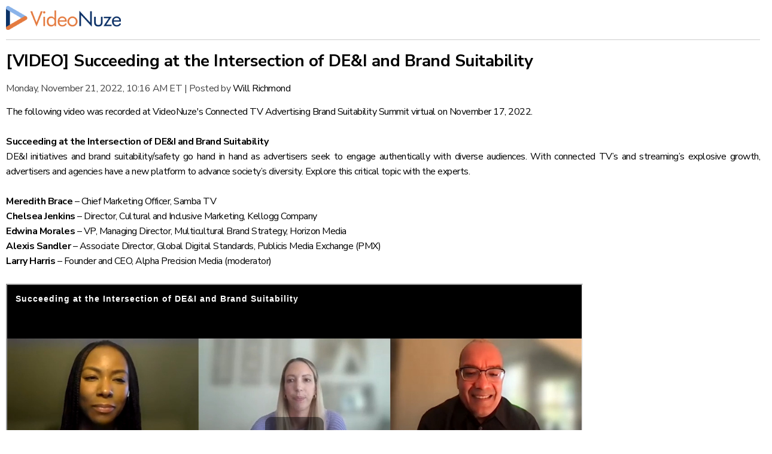

--- FILE ---
content_type: text/html; charset=UTF-8
request_url: https://www.videonuze.com/article/video-succeeding-at-the-intersection-of-de-i-and-brand-suitability/?print=true
body_size: 3426
content:
<!DOCTYPE html PUBLIC "-//W3C//DTD XHTML 1.0 Transitional//EN" "http://www.w3.org/TR/xhtml1/DTD/xhtml1-transitional.dtd">
<html xmlns="http://www.w3.org/1999/xhtml">
<head>
<meta http-equiv="Content-Type" content="text/html; charset=utf-8" />
<title>[VIDEO] Succeeding at the Intersection of DE&I and Brand Suitability - VideoNuze</title>
<meta name="generator" content="fPHP" />
<link rel="stylesheet" type="text/css" href="/library/css/standardise.css" />
<link rel="stylesheet" type="text/css" href="/templates/print/css/layout.css" />
<link rel="stylesheet" type="text/css" href="/asset/boxy/style.css" />
<link rel="stylesheet" type="text/css" href="/asset/audioplayer/style.css" />
<script langauge="javascript" src="/library/js/jquery-1.11.3.min.js"></script>
<script langauge="javascript" src="/library/js/common.js"></script>
<script langauge="javascript" src="/library/js/jquery-ui-1.12.min.js"></script>
<script langauge="javascript" src="/asset/boxy/script.js"></script>
<script langauge="javascript" src="/asset/audioplayer/script.js"></script>
<script>
    $(document).ready(function(){
        var print = 'true' || '';
        if(print=='true'){
            $('.contentSocial').hide();
            $('li.ad').hide();
            $('#fSpotlightContent').hide();
        }
    })

    $(function() {
        var print = 'true' || '';
        if(print!='true'){
	$(window).scroll(function(){


		/* when reaching the element with id "last" we want to show the slidebox. Let's get the distance from the top to the element */
		var distanceTop = $('#last').offset().top - $(window).height();

		if  ($(window).scrollTop() > distanceTop)
         $('#slidebox').stop(0,0).animate({'right':'0px'},300);
       
		else
			$('#slidebox').stop(true).animate({'right':'-430px'},100);
	});

	/* remove the slidebox when clicking the cross */
	$('#slidebox .close').bind('click',function(){
		$(this).parent().remove();

	});
  }
});


</script><script type="text/javascript">
  var _gaq = _gaq || [];
  _gaq.push(['_setAccount', 'UA-9424896-2']);
    _gaq.push(['_setDomainName', '.https:.videonuze.com']);
    _gaq.push(['_trackPageview']);
  (function() {
    var ga = document.createElement('script'); ga.type = 'text/javascript'; ga.async = true;
    ga.src = ('https:' == document.location.protocol ? 'https://ssl' : 'http://www') + '.google-analytics.com/ga.js';
    var s = document.getElementsByTagName('script')[0]; s.parentNode.insertBefore(ga, s);
  })();
</script>
			
</head>

<body>
 <div id="fWrapper">
  <div id="fHeader">
    <div class="header">
    	        <h1><a href="https://www.videonuze.com/" title="VideoNuze"><img src="https://www.videonuze.com/templates/videonuze3/images/VN-logo-text.png" /></a></h1>
            </div>
  </div>

  <div id="fContent">
        <div id="fMatterLeft">
            <div id="fMatter">
            
<div class="articleFullPage">
<ul class="contentPost">
        <li>
       <h2><span><a href="/article/video-succeeding-at-the-intersection-of-de-i-and-brand-suitability">[VIDEO] Succeeding at the Intersection of DE&I and Brand Suitability</a></span></h2>

	<div class="contentInfo">
	  <div class="contentDate"><span>Monday, November 21, 2022, 10:16 AM ET</span></div>
	  <div>|</div>
<!--	  <div class="contentAuthor">Posted by <span> <a href="#">Will Richmond</a></span></div>-->
                 <div class="contentAuthor">Posted by <span> <a href=https://www.videonuze.com/about/will-richmond>Will Richmond</a></span></div>
	</div>
	<div class="contentDescription">
	  <p>
	The following video was recorded at VideoNuze&#39;s Connected TV Advertising Brand Suitability Summit virtual on November 17, 2022.<br />
	<br />
	<strong>Succeeding at the Intersection of DE&amp;I and Brand Suitability</strong><br />
	DE&amp;I initiatives and brand suitability/safety go hand in hand as advertisers seek to engage authentically with diverse audiences. With connected TV&rsquo;s and streaming&rsquo;s explosive growth, advertisers and agencies have a new platform to advance society&rsquo;s diversity. Explore this critical topic with the experts.<br />
	<br />
	<strong>Meredith Brace</strong> &ndash; Chief Marketing Officer, Samba TV<br />
	<strong>Chelsea Jenkins</strong> &ndash; Director, Cultural and Inclusive Marketing, Kellogg Company<br />
	<strong>Edwina Morales</strong> &ndash; VP, Managing Director, Multicultural Brand Strategy, Horizon Media<br />
	<strong>Alexis Sandler</strong> &ndash; Associate Director, Global Digital Standards, Publicis Media Exchange (PMX)<br />
	<strong>Larry Harris</strong> &ndash; Founder and CEO, Alpha Precision Media (moderator)</p>
<p>
	&nbsp;</p>
<div style="position: relative; display: block; max-width: 960px;">
	<div style="padding-top: 56.25%;">
		<iframe allow="encrypted-media" allowfullscreen="" src="https://players.brightcove.net/990395416001/aDzupVR2V_default/index.html?videoId=6315808671112" style="position: absolute; top: 0px; right: 0px; bottom: 0px; left: 0px; width: 100%; height: 100%;"></iframe></div>
</div>
	</div>
	<div style="height: 1px; overflow: hidden; clear:both;">&nbsp;</div>

                <p class="contentLinks">
            <span>Categories:</span>
            <a href='/content/article/category/3'>Advertising</a>, <a href='/content/article/category/27'>Events</a>	</p>
                
                <p class="contentLinks">
        <span>Topics:</span>
            <a href='/content/topic/3137'>Connected TV Advertising Brand Suitability Summit 2022</a>        </p>
        
        <ul class="contentSocial tablets">
   	<li class="contentSocialButton buttonBGtw"><a target="_blank" href="https://twitter.com/share?url=https://www.videonuze.com/article/video-succeeding-at-the-intersection-of-de-i-and-brand-suitability&amp;via=VideoNuze&amp;text=%5BVIDEO%5D+Succeeding+at+the+Intersection+of+DE%26I+and+Brand+Suitability" onclick="javascript:window.open(this.href,
  '', 'menubar=no,toolbar=no,resizable=yes,scrollbars=yes,height=250,width=600');return false;"><i class="fab fa fa-fw fa-twitter"></i></a>
   	<li class="contentSocialButton buttonBGfb"><a target="_blank" href="http://www.facebook.com/sharer.php?u=https://www.videonuze.com/article/video-succeeding-at-the-intersection-of-de-i-and-brand-suitability&t=&src=sp" onclick="javascript:window.open(this.href,
  '', 'menubar=no,toolbar=no,resizable=yes,scrollbars=yes,height=250,width=600');return false;"><i class="fab fa-facebook-f fa fa-fw fa-facebook"></i></a></li>
   	<li class="contentSocialButton buttonBGli"><a href="https://www.linkedin.com/cws/share?url=https://www.videonuze.com/article/video-succeeding-at-the-intersection-of-de-i-and-brand-suitability" onclick="javascript:window.open(this.href,
  '', 'menubar=no,toolbar=no,resizable=yes,scrollbars=yes,height=250,width=600');return false;" target="_blank"><i class="fab fa-linkedin-in fa fa-fw fa-linkedin"></i></a></li>

    <li class="contentSocialButton buttonBG1"><a href="https://www.videonuze.com/article/video-succeeding-at-the-intersection-of-de-i-and-brand-suitability#comment"><i class="fas fa-comments fa fa-fw fa-comments-o"></i></a></li>
    <li class="contentSocialButton buttonBG2 hidden-xs"><a href="https://www.videonuze.com/article/video-succeeding-at-the-intersection-of-de-i-and-brand-suitability/?print=true"><i class="fas fa fa-fw fa-print"></i></a></li>
    <!--
    <li><span class='st_email' displayText='' st_url="https://www.videonuze.com/article/video-succeeding-at-the-intersection-of-de-i-and-brand-suitability" st_title="[VIDEO] Succeeding at the Intersection of DE&I and Brand Suitability"></span></li>
    <li><iframe 
        src="//www.facebook.com/plugins/like.php?href=https://www.videonuze.com/article/video-succeeding-at-the-intersection-of-de-i-and-brand-suitability&amp;send=false&amp;layout=button_count&amp;width=80&amp;show_faces=false&amp;action=like&amp;colorscheme=light&amp;font&amp;height=21&amp;appId=328753750470703" 
        scrolling="no" 
        frameborder="0" 
        style="border:none; overflow:hidden; width:50px; height:20px;" 
        allowTransparency="true">
   </iframe></li>
      -->
</ul>  </li>
    <li class="ad visible-xs d-block d-sm-none">
      <div style='max-width:px; max-height:px;' class='ad-holder'></div>  </li>
  <li class="ad hidden-xs d-none d-sm-block">
      <div style='max-width:728px; max-height:90px;' class='ad-holder'><a href='https://www.videonuze.com/ads/ad_click.php?id=1598&media=site&rnd=0' target='_blank'><img border='0' src='https://www.videonuze.com/cdn/ads/1598_1.png' style='max-width:728px; max-height:90px;' title='CTV x AI PREVIEW 2025  leaderboard - 3-3-25' alt='CTV x AI PREVIEW 2025  leaderboard - 3-3-25' /></a></div>  </li>
  </ul>
</div>

<div id="last"></div>
<div id="fSpotlightContent">


    

</div>

<div id="slidebox">
    <a class="close"></a>
    <p>Also see:</p>
    <h2><a href="/article/inside-the-stream-fubo-s-growth-netflix-s-new-mavs-metric-streamers-frustrations">Inside the Stream: Fubo’s Growth, Netflix’s New MAVs Metric, Streamers’ Frustrations</a></h2>
    <a class="readmore" href="/article/inside-the-stream-fubo-s-growth-netflix-s-new-mavs-metric-streamers-frustrations">Read More</a>
</div>

<script>window.print();</script>
            </div>

        </div>
  </div>

  <div id="fFooter">
   <div class="footer">
	© Copyright 2026. Broadband Directions LLC. All rights reserved.    </div>
  </div>

</div>
</body>
</html>


--- FILE ---
content_type: text/css
request_url: https://www.videonuze.com/templates/print/css/layout.css
body_size: 1254
content:
@import url('https://fonts.googleapis.com/css2?family=Nunito+Sans:wght@200;300;400;600;700&display=swap');
@charset "utf-8";
/* CSS Document */
* {
  -webkit-font-smoothing: antialiased;
  -moz-osx-font-smoothing: grayscale;
}
html {
	font-size: 16px;
}
body {
	font-size: 1rem;
	font-family: 'Nunito Sans', sans-serif;
	letter-spacing: -0.5px;
	cursor:default;
}
p {
    margin: 0;
}
ul li {
	list-style:disc;
}
a {
	color:#000;
	text-decoration:none;
}
a img {
	border:0px;
    }
h1, h2, h3, h4, h5, h6 {
	margin:15px 0px 5px 0px;
}

.fPageActions {
	display:none;
}
#fWrapper {
/*	width:1056px;*/
	margin:0px auto;
	background:none;
}

#fHeader {
/*	background:url(../images/header-rep.gif) top left repeat-x;*/
	width:100%;
/*	height:155px;*/
	margin:10px;
	overflow:hidden;
	margin-bottom: 1rem;
}

#fHeader .header {
/*	height:155px;*/
/*	background:url(../images/header-right.gif) top right no-repeat;*/
	padding-right:20px;
}
#fHeader h1 {
/*	text-indent:-1000px;*/
	margin:0px;
}
#fHeader h1 a {
/*	background:url(../images/videonuze-logo.gif) top left no-repeat;*/
/*	width:275px;*/
/*	height:167px;*/
	overflow:hidden;
	display:block;

}

#fHeader .leatherboard {
    padding-top:30px;
	float:right;
	overflow:hidden;
}
ul.menu,
ul.menu li {
	margin:0px; padding:0px;
}

#fNav {
	background:url(../images/nav-rep.gif) top left repeat-x;
	height:68px;
	overflow:hidden;
}
#fNav .fModule {
	height:44px;
}

#fContent {
/*	background:#fff url(../images/content-rep.png) top center repeat-y;*/
	margin:10px;
	padding:0px; overflow:hidden;
/*	-moz-box-shadow: 0px 0px 5px #999;
	-webkit-box-shadow: 0px 10px 5px #999;
	box-shadow: 0px 0px 5px #999;*/
      border-top: 1px solid #CCCCCC;
      border-bottom: 1px solid #CCCCCC;
}

#fSpotlight {
	background:url(../images/spotlight-rep.gif) repeat-x top;
}

#fMatterLeft {
/*	width:716px;*/
	float:left;
}

#fMatter {
	text-align:justify;
	padding: 1rem 0;
}
#fMatter p {
    line-height: 160%;
}

#fMatter h1 {
	color:#000;
	font-size:26px;
	font-weight:normal;
	margin-top:0px;
	margin-bottom:15px;
	padding:0px 0px 10px 0px;
	font-family:Verdana,Arial,Helvetica,sans-serif;
	border-bottom:2px solid #0979D9;
}

#fSidebar {
	position:relative; z-index:101;
	width:324px;
	float:right;
	overflow:hidden;
}

#fFooter {
/*	background:url(../images/footer-rep.gif) top left repeat-y;*/
	height:100%; overflow:hidden;
/*	padding:0px 7px;
	margin-bottom:20px;*/
      clear:both;
}
#fFooter .footer {
	line-height:160%;
	background:url(../images/footer-bottom.gif) bottom center no-repeat;
/*	border-top:5px solid #f57213;*/
	margin:1rem;
/*	color:#dfebff;*/
	height:100%; overflow:hidden;
}
#fFooter a {
	color:#fff;
}

#fMatter .no-list {
	clear:both;
}

#fSpotlightBottom {
    clear:left;
    padding:0px 5px;
}
#fSpotlightContent {
    clear:left;
    height:100%; overflow: hidden;
    padding:0px;
}

.contentInfo {
	color: #444;
	margin-bottom: 1rem;
}
.contentInfo > div {
	display: inline-block;
}
ul.contentPost h2 {
	font-size: 1.75rem;
	margin:0; margin-bottom: 1rem;
}
ul.contentPost h2 a {
    color: #000;
}
ul.contentPost h2 a:hover {
    color: #000 !important;
}

#slidebox { display: none; }
ul.contentPost li {
  border: none;
}

ul.contentPost li {
/*    border-bottom: 1px solid #CCCCCC;*/
    list-style: none outside none;
    margin: 0;
    padding: 0;
}

--- FILE ---
content_type: text/vtt; charset=UTF-8
request_url: https://manifest.prod.boltdns.net/thumbnail/v1/990395416001/ac2551cb-0889-4536-a892-5779ef05b598/60391fd4-d1f7-4ac1-bc54-02973b5c2698/thumbnail.webvtt?fastly_token=Njk3NGIzZTBfNTY0YjFkNTYwMDE4YWRkZWFjNWQwZDUwZTVlZWZhZGEzZDQ4MjQ5OTQxNzdkNjEzYjc5MmJhZmVmZWRlZjdmMA%3D%3D
body_size: 224148
content:
WEBVTT

00:00.000 --> 00:05.000
https://fastly-signed-us-east-1-prod.brightcovecdn.com/image/v1/jit/990395416001/ac2551cb-0889-4536-a892-5779ef05b598/main/480x270/0s/match/image.jpeg?fastly_token=[base64]%3D

00:05.000 --> 00:10.000
https://fastly-signed-us-east-1-prod.brightcovecdn.com/image/v1/jit/990395416001/ac2551cb-0889-4536-a892-5779ef05b598/main/480x270/5s/match/image.jpeg?fastly_token=[base64]%3D

00:10.000 --> 00:15.000
https://fastly-signed-us-east-1-prod.brightcovecdn.com/image/v1/jit/990395416001/ac2551cb-0889-4536-a892-5779ef05b598/main/480x270/10s/match/image.jpeg?fastly_token=[base64]

00:15.000 --> 00:20.000
https://fastly-signed-us-east-1-prod.brightcovecdn.com/image/v1/jit/990395416001/ac2551cb-0889-4536-a892-5779ef05b598/main/480x270/15s/match/image.jpeg?fastly_token=[base64]

00:20.000 --> 00:25.000
https://fastly-signed-us-east-1-prod.brightcovecdn.com/image/v1/jit/990395416001/ac2551cb-0889-4536-a892-5779ef05b598/main/480x270/20s/match/image.jpeg?fastly_token=[base64]

00:25.000 --> 00:30.000
https://fastly-signed-us-east-1-prod.brightcovecdn.com/image/v1/jit/990395416001/ac2551cb-0889-4536-a892-5779ef05b598/main/480x270/25s/match/image.jpeg?fastly_token=[base64]

00:30.000 --> 00:35.000
https://fastly-signed-us-east-1-prod.brightcovecdn.com/image/v1/jit/990395416001/ac2551cb-0889-4536-a892-5779ef05b598/main/480x270/30s/match/image.jpeg?fastly_token=[base64]

00:35.000 --> 00:40.000
https://fastly-signed-us-east-1-prod.brightcovecdn.com/image/v1/jit/990395416001/ac2551cb-0889-4536-a892-5779ef05b598/main/480x270/35s/match/image.jpeg?fastly_token=[base64]

00:40.000 --> 00:45.000
https://fastly-signed-us-east-1-prod.brightcovecdn.com/image/v1/jit/990395416001/ac2551cb-0889-4536-a892-5779ef05b598/main/480x270/40s/match/image.jpeg?fastly_token=[base64]

00:45.000 --> 00:50.000
https://fastly-signed-us-east-1-prod.brightcovecdn.com/image/v1/jit/990395416001/ac2551cb-0889-4536-a892-5779ef05b598/main/480x270/45s/match/image.jpeg?fastly_token=[base64]

00:50.000 --> 00:55.000
https://fastly-signed-us-east-1-prod.brightcovecdn.com/image/v1/jit/990395416001/ac2551cb-0889-4536-a892-5779ef05b598/main/480x270/50s/match/image.jpeg?fastly_token=[base64]

00:55.000 --> 01:00.000
https://fastly-signed-us-east-1-prod.brightcovecdn.com/image/v1/jit/990395416001/ac2551cb-0889-4536-a892-5779ef05b598/main/480x270/55s/match/image.jpeg?fastly_token=[base64]

01:00.000 --> 01:05.000
https://fastly-signed-us-east-1-prod.brightcovecdn.com/image/v1/jit/990395416001/ac2551cb-0889-4536-a892-5779ef05b598/main/480x270/1m0s/match/image.jpeg?fastly_token=[base64]%3D%3D

01:05.000 --> 01:10.000
https://fastly-signed-us-east-1-prod.brightcovecdn.com/image/v1/jit/990395416001/ac2551cb-0889-4536-a892-5779ef05b598/main/480x270/1m5s/match/image.jpeg?fastly_token=[base64]%3D%3D

01:10.000 --> 01:15.000
https://fastly-signed-us-east-1-prod.brightcovecdn.com/image/v1/jit/990395416001/ac2551cb-0889-4536-a892-5779ef05b598/main/480x270/1m10s/match/image.jpeg?fastly_token=[base64]%3D

01:15.000 --> 01:20.000
https://fastly-signed-us-east-1-prod.brightcovecdn.com/image/v1/jit/990395416001/ac2551cb-0889-4536-a892-5779ef05b598/main/480x270/1m15s/match/image.jpeg?fastly_token=[base64]%3D

01:20.000 --> 01:25.000
https://fastly-signed-us-east-1-prod.brightcovecdn.com/image/v1/jit/990395416001/ac2551cb-0889-4536-a892-5779ef05b598/main/480x270/1m20s/match/image.jpeg?fastly_token=[base64]%3D

01:25.000 --> 01:30.000
https://fastly-signed-us-east-1-prod.brightcovecdn.com/image/v1/jit/990395416001/ac2551cb-0889-4536-a892-5779ef05b598/main/480x270/1m25s/match/image.jpeg?fastly_token=[base64]%3D

01:30.000 --> 01:35.000
https://fastly-signed-us-east-1-prod.brightcovecdn.com/image/v1/jit/990395416001/ac2551cb-0889-4536-a892-5779ef05b598/main/480x270/1m30s/match/image.jpeg?fastly_token=[base64]%3D

01:35.000 --> 01:40.000
https://fastly-signed-us-east-1-prod.brightcovecdn.com/image/v1/jit/990395416001/ac2551cb-0889-4536-a892-5779ef05b598/main/480x270/1m35s/match/image.jpeg?fastly_token=[base64]%3D

01:40.000 --> 01:45.000
https://fastly-signed-us-east-1-prod.brightcovecdn.com/image/v1/jit/990395416001/ac2551cb-0889-4536-a892-5779ef05b598/main/480x270/1m40s/match/image.jpeg?fastly_token=[base64]%3D

01:45.000 --> 01:50.000
https://fastly-signed-us-east-1-prod.brightcovecdn.com/image/v1/jit/990395416001/ac2551cb-0889-4536-a892-5779ef05b598/main/480x270/1m45s/match/image.jpeg?fastly_token=[base64]%3D

01:50.000 --> 01:55.000
https://fastly-signed-us-east-1-prod.brightcovecdn.com/image/v1/jit/990395416001/ac2551cb-0889-4536-a892-5779ef05b598/main/480x270/1m50s/match/image.jpeg?fastly_token=[base64]%3D

01:55.000 --> 02:00.000
https://fastly-signed-us-east-1-prod.brightcovecdn.com/image/v1/jit/990395416001/ac2551cb-0889-4536-a892-5779ef05b598/main/480x270/1m55s/match/image.jpeg?fastly_token=[base64]%3D

02:00.000 --> 02:05.000
https://fastly-signed-us-east-1-prod.brightcovecdn.com/image/v1/jit/990395416001/ac2551cb-0889-4536-a892-5779ef05b598/main/480x270/2m0s/match/image.jpeg?fastly_token=[base64]%3D%3D

02:05.000 --> 02:10.000
https://fastly-signed-us-east-1-prod.brightcovecdn.com/image/v1/jit/990395416001/ac2551cb-0889-4536-a892-5779ef05b598/main/480x270/2m5s/match/image.jpeg?fastly_token=[base64]%3D%3D

02:10.000 --> 02:15.000
https://fastly-signed-us-east-1-prod.brightcovecdn.com/image/v1/jit/990395416001/ac2551cb-0889-4536-a892-5779ef05b598/main/480x270/2m10s/match/image.jpeg?fastly_token=[base64]%3D

02:15.000 --> 02:20.000
https://fastly-signed-us-east-1-prod.brightcovecdn.com/image/v1/jit/990395416001/ac2551cb-0889-4536-a892-5779ef05b598/main/480x270/2m15s/match/image.jpeg?fastly_token=[base64]%3D

02:20.000 --> 02:25.000
https://fastly-signed-us-east-1-prod.brightcovecdn.com/image/v1/jit/990395416001/ac2551cb-0889-4536-a892-5779ef05b598/main/480x270/2m20s/match/image.jpeg?fastly_token=[base64]%3D

02:25.000 --> 02:30.000
https://fastly-signed-us-east-1-prod.brightcovecdn.com/image/v1/jit/990395416001/ac2551cb-0889-4536-a892-5779ef05b598/main/480x270/2m25s/match/image.jpeg?fastly_token=[base64]%3D

02:30.000 --> 02:35.000
https://fastly-signed-us-east-1-prod.brightcovecdn.com/image/v1/jit/990395416001/ac2551cb-0889-4536-a892-5779ef05b598/main/480x270/2m30s/match/image.jpeg?fastly_token=[base64]%3D

02:35.000 --> 02:40.000
https://fastly-signed-us-east-1-prod.brightcovecdn.com/image/v1/jit/990395416001/ac2551cb-0889-4536-a892-5779ef05b598/main/480x270/2m35s/match/image.jpeg?fastly_token=[base64]%3D

02:40.000 --> 02:45.000
https://fastly-signed-us-east-1-prod.brightcovecdn.com/image/v1/jit/990395416001/ac2551cb-0889-4536-a892-5779ef05b598/main/480x270/2m40s/match/image.jpeg?fastly_token=[base64]%3D

02:45.000 --> 02:50.000
https://fastly-signed-us-east-1-prod.brightcovecdn.com/image/v1/jit/990395416001/ac2551cb-0889-4536-a892-5779ef05b598/main/480x270/2m45s/match/image.jpeg?fastly_token=[base64]%3D

02:50.000 --> 02:55.000
https://fastly-signed-us-east-1-prod.brightcovecdn.com/image/v1/jit/990395416001/ac2551cb-0889-4536-a892-5779ef05b598/main/480x270/2m50s/match/image.jpeg?fastly_token=[base64]%3D

02:55.000 --> 03:00.000
https://fastly-signed-us-east-1-prod.brightcovecdn.com/image/v1/jit/990395416001/ac2551cb-0889-4536-a892-5779ef05b598/main/480x270/2m55s/match/image.jpeg?fastly_token=[base64]%3D

03:00.000 --> 03:05.000
https://fastly-signed-us-east-1-prod.brightcovecdn.com/image/v1/jit/990395416001/ac2551cb-0889-4536-a892-5779ef05b598/main/480x270/3m0s/match/image.jpeg?fastly_token=[base64]%3D%3D

03:05.000 --> 03:10.000
https://fastly-signed-us-east-1-prod.brightcovecdn.com/image/v1/jit/990395416001/ac2551cb-0889-4536-a892-5779ef05b598/main/480x270/3m5s/match/image.jpeg?fastly_token=[base64]%3D%3D

03:10.000 --> 03:15.000
https://fastly-signed-us-east-1-prod.brightcovecdn.com/image/v1/jit/990395416001/ac2551cb-0889-4536-a892-5779ef05b598/main/480x270/3m10s/match/image.jpeg?fastly_token=[base64]%3D

03:15.000 --> 03:20.000
https://fastly-signed-us-east-1-prod.brightcovecdn.com/image/v1/jit/990395416001/ac2551cb-0889-4536-a892-5779ef05b598/main/480x270/3m15s/match/image.jpeg?fastly_token=[base64]%3D

03:20.000 --> 03:25.000
https://fastly-signed-us-east-1-prod.brightcovecdn.com/image/v1/jit/990395416001/ac2551cb-0889-4536-a892-5779ef05b598/main/480x270/3m20s/match/image.jpeg?fastly_token=[base64]%3D

03:25.000 --> 03:30.000
https://fastly-signed-us-east-1-prod.brightcovecdn.com/image/v1/jit/990395416001/ac2551cb-0889-4536-a892-5779ef05b598/main/480x270/3m25s/match/image.jpeg?fastly_token=[base64]%3D

03:30.000 --> 03:35.000
https://fastly-signed-us-east-1-prod.brightcovecdn.com/image/v1/jit/990395416001/ac2551cb-0889-4536-a892-5779ef05b598/main/480x270/3m30s/match/image.jpeg?fastly_token=[base64]%3D

03:35.000 --> 03:40.000
https://fastly-signed-us-east-1-prod.brightcovecdn.com/image/v1/jit/990395416001/ac2551cb-0889-4536-a892-5779ef05b598/main/480x270/3m35s/match/image.jpeg?fastly_token=[base64]%3D

03:40.000 --> 03:45.000
https://fastly-signed-us-east-1-prod.brightcovecdn.com/image/v1/jit/990395416001/ac2551cb-0889-4536-a892-5779ef05b598/main/480x270/3m40s/match/image.jpeg?fastly_token=[base64]%3D

03:45.000 --> 03:50.000
https://fastly-signed-us-east-1-prod.brightcovecdn.com/image/v1/jit/990395416001/ac2551cb-0889-4536-a892-5779ef05b598/main/480x270/3m45s/match/image.jpeg?fastly_token=[base64]%3D

03:50.000 --> 03:55.000
https://fastly-signed-us-east-1-prod.brightcovecdn.com/image/v1/jit/990395416001/ac2551cb-0889-4536-a892-5779ef05b598/main/480x270/3m50s/match/image.jpeg?fastly_token=[base64]%3D

03:55.000 --> 04:00.000
https://fastly-signed-us-east-1-prod.brightcovecdn.com/image/v1/jit/990395416001/ac2551cb-0889-4536-a892-5779ef05b598/main/480x270/3m55s/match/image.jpeg?fastly_token=[base64]%3D

04:00.000 --> 04:05.000
https://fastly-signed-us-east-1-prod.brightcovecdn.com/image/v1/jit/990395416001/ac2551cb-0889-4536-a892-5779ef05b598/main/480x270/4m0s/match/image.jpeg?fastly_token=[base64]%3D%3D

04:05.000 --> 04:10.000
https://fastly-signed-us-east-1-prod.brightcovecdn.com/image/v1/jit/990395416001/ac2551cb-0889-4536-a892-5779ef05b598/main/480x270/4m5s/match/image.jpeg?fastly_token=[base64]%3D%3D

04:10.000 --> 04:15.000
https://fastly-signed-us-east-1-prod.brightcovecdn.com/image/v1/jit/990395416001/ac2551cb-0889-4536-a892-5779ef05b598/main/480x270/4m10s/match/image.jpeg?fastly_token=[base64]%3D

04:15.000 --> 04:20.000
https://fastly-signed-us-east-1-prod.brightcovecdn.com/image/v1/jit/990395416001/ac2551cb-0889-4536-a892-5779ef05b598/main/480x270/4m15s/match/image.jpeg?fastly_token=[base64]%3D

04:20.000 --> 04:25.000
https://fastly-signed-us-east-1-prod.brightcovecdn.com/image/v1/jit/990395416001/ac2551cb-0889-4536-a892-5779ef05b598/main/480x270/4m20s/match/image.jpeg?fastly_token=[base64]%3D

04:25.000 --> 04:30.000
https://fastly-signed-us-east-1-prod.brightcovecdn.com/image/v1/jit/990395416001/ac2551cb-0889-4536-a892-5779ef05b598/main/480x270/4m25s/match/image.jpeg?fastly_token=[base64]%3D

04:30.000 --> 04:35.000
https://fastly-signed-us-east-1-prod.brightcovecdn.com/image/v1/jit/990395416001/ac2551cb-0889-4536-a892-5779ef05b598/main/480x270/4m30s/match/image.jpeg?fastly_token=[base64]%3D

04:35.000 --> 04:40.000
https://fastly-signed-us-east-1-prod.brightcovecdn.com/image/v1/jit/990395416001/ac2551cb-0889-4536-a892-5779ef05b598/main/480x270/4m35s/match/image.jpeg?fastly_token=[base64]%3D

04:40.000 --> 04:45.000
https://fastly-signed-us-east-1-prod.brightcovecdn.com/image/v1/jit/990395416001/ac2551cb-0889-4536-a892-5779ef05b598/main/480x270/4m40s/match/image.jpeg?fastly_token=[base64]%3D

04:45.000 --> 04:50.000
https://fastly-signed-us-east-1-prod.brightcovecdn.com/image/v1/jit/990395416001/ac2551cb-0889-4536-a892-5779ef05b598/main/480x270/4m45s/match/image.jpeg?fastly_token=[base64]%3D

04:50.000 --> 04:55.000
https://fastly-signed-us-east-1-prod.brightcovecdn.com/image/v1/jit/990395416001/ac2551cb-0889-4536-a892-5779ef05b598/main/480x270/4m50s/match/image.jpeg?fastly_token=[base64]%3D

04:55.000 --> 05:00.000
https://fastly-signed-us-east-1-prod.brightcovecdn.com/image/v1/jit/990395416001/ac2551cb-0889-4536-a892-5779ef05b598/main/480x270/4m55s/match/image.jpeg?fastly_token=[base64]%3D

05:00.000 --> 05:05.000
https://fastly-signed-us-east-1-prod.brightcovecdn.com/image/v1/jit/990395416001/ac2551cb-0889-4536-a892-5779ef05b598/main/480x270/5m0s/match/image.jpeg?fastly_token=[base64]%3D%3D

05:05.000 --> 05:10.000
https://fastly-signed-us-east-1-prod.brightcovecdn.com/image/v1/jit/990395416001/ac2551cb-0889-4536-a892-5779ef05b598/main/480x270/5m5s/match/image.jpeg?fastly_token=[base64]%3D%3D

05:10.000 --> 05:15.000
https://fastly-signed-us-east-1-prod.brightcovecdn.com/image/v1/jit/990395416001/ac2551cb-0889-4536-a892-5779ef05b598/main/480x270/5m10s/match/image.jpeg?fastly_token=[base64]%3D

05:15.000 --> 05:20.000
https://fastly-signed-us-east-1-prod.brightcovecdn.com/image/v1/jit/990395416001/ac2551cb-0889-4536-a892-5779ef05b598/main/480x270/5m15s/match/image.jpeg?fastly_token=[base64]%3D

05:20.000 --> 05:25.000
https://fastly-signed-us-east-1-prod.brightcovecdn.com/image/v1/jit/990395416001/ac2551cb-0889-4536-a892-5779ef05b598/main/480x270/5m20s/match/image.jpeg?fastly_token=[base64]%3D

05:25.000 --> 05:30.000
https://fastly-signed-us-east-1-prod.brightcovecdn.com/image/v1/jit/990395416001/ac2551cb-0889-4536-a892-5779ef05b598/main/480x270/5m25s/match/image.jpeg?fastly_token=[base64]%3D

05:30.000 --> 05:35.000
https://fastly-signed-us-east-1-prod.brightcovecdn.com/image/v1/jit/990395416001/ac2551cb-0889-4536-a892-5779ef05b598/main/480x270/5m30s/match/image.jpeg?fastly_token=[base64]%3D

05:35.000 --> 05:40.000
https://fastly-signed-us-east-1-prod.brightcovecdn.com/image/v1/jit/990395416001/ac2551cb-0889-4536-a892-5779ef05b598/main/480x270/5m35s/match/image.jpeg?fastly_token=[base64]%3D

05:40.000 --> 05:45.000
https://fastly-signed-us-east-1-prod.brightcovecdn.com/image/v1/jit/990395416001/ac2551cb-0889-4536-a892-5779ef05b598/main/480x270/5m40s/match/image.jpeg?fastly_token=[base64]%3D

05:45.000 --> 05:50.000
https://fastly-signed-us-east-1-prod.brightcovecdn.com/image/v1/jit/990395416001/ac2551cb-0889-4536-a892-5779ef05b598/main/480x270/5m45s/match/image.jpeg?fastly_token=[base64]%3D

05:50.000 --> 05:55.000
https://fastly-signed-us-east-1-prod.brightcovecdn.com/image/v1/jit/990395416001/ac2551cb-0889-4536-a892-5779ef05b598/main/480x270/5m50s/match/image.jpeg?fastly_token=[base64]%3D

05:55.000 --> 06:00.000
https://fastly-signed-us-east-1-prod.brightcovecdn.com/image/v1/jit/990395416001/ac2551cb-0889-4536-a892-5779ef05b598/main/480x270/5m55s/match/image.jpeg?fastly_token=[base64]%3D

06:00.000 --> 06:05.000
https://fastly-signed-us-east-1-prod.brightcovecdn.com/image/v1/jit/990395416001/ac2551cb-0889-4536-a892-5779ef05b598/main/480x270/6m0s/match/image.jpeg?fastly_token=[base64]%3D%3D

06:05.000 --> 06:10.000
https://fastly-signed-us-east-1-prod.brightcovecdn.com/image/v1/jit/990395416001/ac2551cb-0889-4536-a892-5779ef05b598/main/480x270/6m5s/match/image.jpeg?fastly_token=[base64]%3D%3D

06:10.000 --> 06:15.000
https://fastly-signed-us-east-1-prod.brightcovecdn.com/image/v1/jit/990395416001/ac2551cb-0889-4536-a892-5779ef05b598/main/480x270/6m10s/match/image.jpeg?fastly_token=[base64]%3D

06:15.000 --> 06:20.000
https://fastly-signed-us-east-1-prod.brightcovecdn.com/image/v1/jit/990395416001/ac2551cb-0889-4536-a892-5779ef05b598/main/480x270/6m15s/match/image.jpeg?fastly_token=[base64]%3D

06:20.000 --> 06:25.000
https://fastly-signed-us-east-1-prod.brightcovecdn.com/image/v1/jit/990395416001/ac2551cb-0889-4536-a892-5779ef05b598/main/480x270/6m20s/match/image.jpeg?fastly_token=[base64]%3D

06:25.000 --> 06:30.000
https://fastly-signed-us-east-1-prod.brightcovecdn.com/image/v1/jit/990395416001/ac2551cb-0889-4536-a892-5779ef05b598/main/480x270/6m25s/match/image.jpeg?fastly_token=[base64]%3D

06:30.000 --> 06:35.000
https://fastly-signed-us-east-1-prod.brightcovecdn.com/image/v1/jit/990395416001/ac2551cb-0889-4536-a892-5779ef05b598/main/480x270/6m30s/match/image.jpeg?fastly_token=[base64]%3D

06:35.000 --> 06:40.000
https://fastly-signed-us-east-1-prod.brightcovecdn.com/image/v1/jit/990395416001/ac2551cb-0889-4536-a892-5779ef05b598/main/480x270/6m35s/match/image.jpeg?fastly_token=[base64]%3D

06:40.000 --> 06:45.000
https://fastly-signed-us-east-1-prod.brightcovecdn.com/image/v1/jit/990395416001/ac2551cb-0889-4536-a892-5779ef05b598/main/480x270/6m40s/match/image.jpeg?fastly_token=[base64]%3D

06:45.000 --> 06:50.000
https://fastly-signed-us-east-1-prod.brightcovecdn.com/image/v1/jit/990395416001/ac2551cb-0889-4536-a892-5779ef05b598/main/480x270/6m45s/match/image.jpeg?fastly_token=[base64]%3D

06:50.000 --> 06:55.000
https://fastly-signed-us-east-1-prod.brightcovecdn.com/image/v1/jit/990395416001/ac2551cb-0889-4536-a892-5779ef05b598/main/480x270/6m50s/match/image.jpeg?fastly_token=[base64]%3D

06:55.000 --> 07:00.000
https://fastly-signed-us-east-1-prod.brightcovecdn.com/image/v1/jit/990395416001/ac2551cb-0889-4536-a892-5779ef05b598/main/480x270/6m55s/match/image.jpeg?fastly_token=[base64]%3D

07:00.000 --> 07:05.000
https://fastly-signed-us-east-1-prod.brightcovecdn.com/image/v1/jit/990395416001/ac2551cb-0889-4536-a892-5779ef05b598/main/480x270/7m0s/match/image.jpeg?fastly_token=[base64]%3D%3D

07:05.000 --> 07:10.000
https://fastly-signed-us-east-1-prod.brightcovecdn.com/image/v1/jit/990395416001/ac2551cb-0889-4536-a892-5779ef05b598/main/480x270/7m5s/match/image.jpeg?fastly_token=[base64]%3D%3D

07:10.000 --> 07:15.000
https://fastly-signed-us-east-1-prod.brightcovecdn.com/image/v1/jit/990395416001/ac2551cb-0889-4536-a892-5779ef05b598/main/480x270/7m10s/match/image.jpeg?fastly_token=[base64]%3D

07:15.000 --> 07:20.000
https://fastly-signed-us-east-1-prod.brightcovecdn.com/image/v1/jit/990395416001/ac2551cb-0889-4536-a892-5779ef05b598/main/480x270/7m15s/match/image.jpeg?fastly_token=[base64]%3D

07:20.000 --> 07:25.000
https://fastly-signed-us-east-1-prod.brightcovecdn.com/image/v1/jit/990395416001/ac2551cb-0889-4536-a892-5779ef05b598/main/480x270/7m20s/match/image.jpeg?fastly_token=[base64]%3D

07:25.000 --> 07:30.000
https://fastly-signed-us-east-1-prod.brightcovecdn.com/image/v1/jit/990395416001/ac2551cb-0889-4536-a892-5779ef05b598/main/480x270/7m25s/match/image.jpeg?fastly_token=[base64]%3D

07:30.000 --> 07:35.000
https://fastly-signed-us-east-1-prod.brightcovecdn.com/image/v1/jit/990395416001/ac2551cb-0889-4536-a892-5779ef05b598/main/480x270/7m30s/match/image.jpeg?fastly_token=[base64]%3D

07:35.000 --> 07:40.000
https://fastly-signed-us-east-1-prod.brightcovecdn.com/image/v1/jit/990395416001/ac2551cb-0889-4536-a892-5779ef05b598/main/480x270/7m35s/match/image.jpeg?fastly_token=[base64]%3D

07:40.000 --> 07:45.000
https://fastly-signed-us-east-1-prod.brightcovecdn.com/image/v1/jit/990395416001/ac2551cb-0889-4536-a892-5779ef05b598/main/480x270/7m40s/match/image.jpeg?fastly_token=[base64]%3D

07:45.000 --> 07:50.000
https://fastly-signed-us-east-1-prod.brightcovecdn.com/image/v1/jit/990395416001/ac2551cb-0889-4536-a892-5779ef05b598/main/480x270/7m45s/match/image.jpeg?fastly_token=[base64]%3D

07:50.000 --> 07:55.000
https://fastly-signed-us-east-1-prod.brightcovecdn.com/image/v1/jit/990395416001/ac2551cb-0889-4536-a892-5779ef05b598/main/480x270/7m50s/match/image.jpeg?fastly_token=[base64]%3D

07:55.000 --> 08:00.000
https://fastly-signed-us-east-1-prod.brightcovecdn.com/image/v1/jit/990395416001/ac2551cb-0889-4536-a892-5779ef05b598/main/480x270/7m55s/match/image.jpeg?fastly_token=[base64]%3D

08:00.000 --> 08:05.000
https://fastly-signed-us-east-1-prod.brightcovecdn.com/image/v1/jit/990395416001/ac2551cb-0889-4536-a892-5779ef05b598/main/480x270/8m0s/match/image.jpeg?fastly_token=[base64]%3D%3D

08:05.000 --> 08:10.000
https://fastly-signed-us-east-1-prod.brightcovecdn.com/image/v1/jit/990395416001/ac2551cb-0889-4536-a892-5779ef05b598/main/480x270/8m5s/match/image.jpeg?fastly_token=[base64]%3D%3D

08:10.000 --> 08:15.000
https://fastly-signed-us-east-1-prod.brightcovecdn.com/image/v1/jit/990395416001/ac2551cb-0889-4536-a892-5779ef05b598/main/480x270/8m10s/match/image.jpeg?fastly_token=[base64]%3D

08:15.000 --> 08:20.000
https://fastly-signed-us-east-1-prod.brightcovecdn.com/image/v1/jit/990395416001/ac2551cb-0889-4536-a892-5779ef05b598/main/480x270/8m15s/match/image.jpeg?fastly_token=[base64]%3D

08:20.000 --> 08:25.000
https://fastly-signed-us-east-1-prod.brightcovecdn.com/image/v1/jit/990395416001/ac2551cb-0889-4536-a892-5779ef05b598/main/480x270/8m20s/match/image.jpeg?fastly_token=[base64]%3D

08:25.000 --> 08:30.000
https://fastly-signed-us-east-1-prod.brightcovecdn.com/image/v1/jit/990395416001/ac2551cb-0889-4536-a892-5779ef05b598/main/480x270/8m25s/match/image.jpeg?fastly_token=[base64]%3D

08:30.000 --> 08:35.000
https://fastly-signed-us-east-1-prod.brightcovecdn.com/image/v1/jit/990395416001/ac2551cb-0889-4536-a892-5779ef05b598/main/480x270/8m30s/match/image.jpeg?fastly_token=[base64]%3D

08:35.000 --> 08:40.000
https://fastly-signed-us-east-1-prod.brightcovecdn.com/image/v1/jit/990395416001/ac2551cb-0889-4536-a892-5779ef05b598/main/480x270/8m35s/match/image.jpeg?fastly_token=[base64]%3D

08:40.000 --> 08:45.000
https://fastly-signed-us-east-1-prod.brightcovecdn.com/image/v1/jit/990395416001/ac2551cb-0889-4536-a892-5779ef05b598/main/480x270/8m40s/match/image.jpeg?fastly_token=[base64]%3D

08:45.000 --> 08:50.000
https://fastly-signed-us-east-1-prod.brightcovecdn.com/image/v1/jit/990395416001/ac2551cb-0889-4536-a892-5779ef05b598/main/480x270/8m45s/match/image.jpeg?fastly_token=[base64]%3D

08:50.000 --> 08:55.000
https://fastly-signed-us-east-1-prod.brightcovecdn.com/image/v1/jit/990395416001/ac2551cb-0889-4536-a892-5779ef05b598/main/480x270/8m50s/match/image.jpeg?fastly_token=[base64]%3D

08:55.000 --> 09:00.000
https://fastly-signed-us-east-1-prod.brightcovecdn.com/image/v1/jit/990395416001/ac2551cb-0889-4536-a892-5779ef05b598/main/480x270/8m55s/match/image.jpeg?fastly_token=[base64]%3D

09:00.000 --> 09:05.000
https://fastly-signed-us-east-1-prod.brightcovecdn.com/image/v1/jit/990395416001/ac2551cb-0889-4536-a892-5779ef05b598/main/480x270/9m0s/match/image.jpeg?fastly_token=[base64]%3D%3D

09:05.000 --> 09:10.000
https://fastly-signed-us-east-1-prod.brightcovecdn.com/image/v1/jit/990395416001/ac2551cb-0889-4536-a892-5779ef05b598/main/480x270/9m5s/match/image.jpeg?fastly_token=[base64]%3D%3D

09:10.000 --> 09:15.000
https://fastly-signed-us-east-1-prod.brightcovecdn.com/image/v1/jit/990395416001/ac2551cb-0889-4536-a892-5779ef05b598/main/480x270/9m10s/match/image.jpeg?fastly_token=[base64]%3D

09:15.000 --> 09:20.000
https://fastly-signed-us-east-1-prod.brightcovecdn.com/image/v1/jit/990395416001/ac2551cb-0889-4536-a892-5779ef05b598/main/480x270/9m15s/match/image.jpeg?fastly_token=[base64]%3D

09:20.000 --> 09:25.000
https://fastly-signed-us-east-1-prod.brightcovecdn.com/image/v1/jit/990395416001/ac2551cb-0889-4536-a892-5779ef05b598/main/480x270/9m20s/match/image.jpeg?fastly_token=[base64]%3D

09:25.000 --> 09:30.000
https://fastly-signed-us-east-1-prod.brightcovecdn.com/image/v1/jit/990395416001/ac2551cb-0889-4536-a892-5779ef05b598/main/480x270/9m25s/match/image.jpeg?fastly_token=[base64]%3D

09:30.000 --> 09:35.000
https://fastly-signed-us-east-1-prod.brightcovecdn.com/image/v1/jit/990395416001/ac2551cb-0889-4536-a892-5779ef05b598/main/480x270/9m30s/match/image.jpeg?fastly_token=[base64]%3D

09:35.000 --> 09:40.000
https://fastly-signed-us-east-1-prod.brightcovecdn.com/image/v1/jit/990395416001/ac2551cb-0889-4536-a892-5779ef05b598/main/480x270/9m35s/match/image.jpeg?fastly_token=[base64]%3D

09:40.000 --> 09:45.000
https://fastly-signed-us-east-1-prod.brightcovecdn.com/image/v1/jit/990395416001/ac2551cb-0889-4536-a892-5779ef05b598/main/480x270/9m40s/match/image.jpeg?fastly_token=[base64]%3D

09:45.000 --> 09:50.000
https://fastly-signed-us-east-1-prod.brightcovecdn.com/image/v1/jit/990395416001/ac2551cb-0889-4536-a892-5779ef05b598/main/480x270/9m45s/match/image.jpeg?fastly_token=[base64]%3D

09:50.000 --> 09:55.000
https://fastly-signed-us-east-1-prod.brightcovecdn.com/image/v1/jit/990395416001/ac2551cb-0889-4536-a892-5779ef05b598/main/480x270/9m50s/match/image.jpeg?fastly_token=[base64]%3D

09:55.000 --> 10:00.000
https://fastly-signed-us-east-1-prod.brightcovecdn.com/image/v1/jit/990395416001/ac2551cb-0889-4536-a892-5779ef05b598/main/480x270/9m55s/match/image.jpeg?fastly_token=[base64]%3D

10:00.000 --> 10:05.000
https://fastly-signed-us-east-1-prod.brightcovecdn.com/image/v1/jit/990395416001/ac2551cb-0889-4536-a892-5779ef05b598/main/480x270/10m0s/match/image.jpeg?fastly_token=[base64]%3D

10:05.000 --> 10:10.000
https://fastly-signed-us-east-1-prod.brightcovecdn.com/image/v1/jit/990395416001/ac2551cb-0889-4536-a892-5779ef05b598/main/480x270/10m5s/match/image.jpeg?fastly_token=[base64]%3D

10:10.000 --> 10:15.000
https://fastly-signed-us-east-1-prod.brightcovecdn.com/image/v1/jit/990395416001/ac2551cb-0889-4536-a892-5779ef05b598/main/480x270/10m10s/match/image.jpeg?fastly_token=[base64]

10:15.000 --> 10:20.000
https://fastly-signed-us-east-1-prod.brightcovecdn.com/image/v1/jit/990395416001/ac2551cb-0889-4536-a892-5779ef05b598/main/480x270/10m15s/match/image.jpeg?fastly_token=[base64]

10:20.000 --> 10:25.000
https://fastly-signed-us-east-1-prod.brightcovecdn.com/image/v1/jit/990395416001/ac2551cb-0889-4536-a892-5779ef05b598/main/480x270/10m20s/match/image.jpeg?fastly_token=[base64]

10:25.000 --> 10:30.000
https://fastly-signed-us-east-1-prod.brightcovecdn.com/image/v1/jit/990395416001/ac2551cb-0889-4536-a892-5779ef05b598/main/480x270/10m25s/match/image.jpeg?fastly_token=[base64]

10:30.000 --> 10:35.000
https://fastly-signed-us-east-1-prod.brightcovecdn.com/image/v1/jit/990395416001/ac2551cb-0889-4536-a892-5779ef05b598/main/480x270/10m30s/match/image.jpeg?fastly_token=[base64]

10:35.000 --> 10:40.000
https://fastly-signed-us-east-1-prod.brightcovecdn.com/image/v1/jit/990395416001/ac2551cb-0889-4536-a892-5779ef05b598/main/480x270/10m35s/match/image.jpeg?fastly_token=[base64]

10:40.000 --> 10:45.000
https://fastly-signed-us-east-1-prod.brightcovecdn.com/image/v1/jit/990395416001/ac2551cb-0889-4536-a892-5779ef05b598/main/480x270/10m40s/match/image.jpeg?fastly_token=[base64]

10:45.000 --> 10:50.000
https://fastly-signed-us-east-1-prod.brightcovecdn.com/image/v1/jit/990395416001/ac2551cb-0889-4536-a892-5779ef05b598/main/480x270/10m45s/match/image.jpeg?fastly_token=[base64]

10:50.000 --> 10:55.000
https://fastly-signed-us-east-1-prod.brightcovecdn.com/image/v1/jit/990395416001/ac2551cb-0889-4536-a892-5779ef05b598/main/480x270/10m50s/match/image.jpeg?fastly_token=[base64]

10:55.000 --> 11:00.000
https://fastly-signed-us-east-1-prod.brightcovecdn.com/image/v1/jit/990395416001/ac2551cb-0889-4536-a892-5779ef05b598/main/480x270/10m55s/match/image.jpeg?fastly_token=[base64]

11:00.000 --> 11:05.000
https://fastly-signed-us-east-1-prod.brightcovecdn.com/image/v1/jit/990395416001/ac2551cb-0889-4536-a892-5779ef05b598/main/480x270/11m0s/match/image.jpeg?fastly_token=[base64]%3D

11:05.000 --> 11:10.000
https://fastly-signed-us-east-1-prod.brightcovecdn.com/image/v1/jit/990395416001/ac2551cb-0889-4536-a892-5779ef05b598/main/480x270/11m5s/match/image.jpeg?fastly_token=[base64]%3D

11:10.000 --> 11:15.000
https://fastly-signed-us-east-1-prod.brightcovecdn.com/image/v1/jit/990395416001/ac2551cb-0889-4536-a892-5779ef05b598/main/480x270/11m10s/match/image.jpeg?fastly_token=[base64]

11:15.000 --> 11:20.000
https://fastly-signed-us-east-1-prod.brightcovecdn.com/image/v1/jit/990395416001/ac2551cb-0889-4536-a892-5779ef05b598/main/480x270/11m15s/match/image.jpeg?fastly_token=[base64]

11:20.000 --> 11:25.000
https://fastly-signed-us-east-1-prod.brightcovecdn.com/image/v1/jit/990395416001/ac2551cb-0889-4536-a892-5779ef05b598/main/480x270/11m20s/match/image.jpeg?fastly_token=[base64]

11:25.000 --> 11:30.000
https://fastly-signed-us-east-1-prod.brightcovecdn.com/image/v1/jit/990395416001/ac2551cb-0889-4536-a892-5779ef05b598/main/480x270/11m25s/match/image.jpeg?fastly_token=[base64]

11:30.000 --> 11:35.000
https://fastly-signed-us-east-1-prod.brightcovecdn.com/image/v1/jit/990395416001/ac2551cb-0889-4536-a892-5779ef05b598/main/480x270/11m30s/match/image.jpeg?fastly_token=[base64]

11:35.000 --> 11:40.000
https://fastly-signed-us-east-1-prod.brightcovecdn.com/image/v1/jit/990395416001/ac2551cb-0889-4536-a892-5779ef05b598/main/480x270/11m35s/match/image.jpeg?fastly_token=[base64]

11:40.000 --> 11:45.000
https://fastly-signed-us-east-1-prod.brightcovecdn.com/image/v1/jit/990395416001/ac2551cb-0889-4536-a892-5779ef05b598/main/480x270/11m40s/match/image.jpeg?fastly_token=[base64]

11:45.000 --> 11:50.000
https://fastly-signed-us-east-1-prod.brightcovecdn.com/image/v1/jit/990395416001/ac2551cb-0889-4536-a892-5779ef05b598/main/480x270/11m45s/match/image.jpeg?fastly_token=[base64]

11:50.000 --> 11:55.000
https://fastly-signed-us-east-1-prod.brightcovecdn.com/image/v1/jit/990395416001/ac2551cb-0889-4536-a892-5779ef05b598/main/480x270/11m50s/match/image.jpeg?fastly_token=[base64]

11:55.000 --> 12:00.000
https://fastly-signed-us-east-1-prod.brightcovecdn.com/image/v1/jit/990395416001/ac2551cb-0889-4536-a892-5779ef05b598/main/480x270/11m55s/match/image.jpeg?fastly_token=[base64]

12:00.000 --> 12:05.000
https://fastly-signed-us-east-1-prod.brightcovecdn.com/image/v1/jit/990395416001/ac2551cb-0889-4536-a892-5779ef05b598/main/480x270/12m0s/match/image.jpeg?fastly_token=[base64]%3D

12:05.000 --> 12:10.000
https://fastly-signed-us-east-1-prod.brightcovecdn.com/image/v1/jit/990395416001/ac2551cb-0889-4536-a892-5779ef05b598/main/480x270/12m5s/match/image.jpeg?fastly_token=[base64]%3D

12:10.000 --> 12:15.000
https://fastly-signed-us-east-1-prod.brightcovecdn.com/image/v1/jit/990395416001/ac2551cb-0889-4536-a892-5779ef05b598/main/480x270/12m10s/match/image.jpeg?fastly_token=[base64]

12:15.000 --> 12:20.000
https://fastly-signed-us-east-1-prod.brightcovecdn.com/image/v1/jit/990395416001/ac2551cb-0889-4536-a892-5779ef05b598/main/480x270/12m15s/match/image.jpeg?fastly_token=[base64]

12:20.000 --> 12:25.000
https://fastly-signed-us-east-1-prod.brightcovecdn.com/image/v1/jit/990395416001/ac2551cb-0889-4536-a892-5779ef05b598/main/480x270/12m20s/match/image.jpeg?fastly_token=[base64]

12:25.000 --> 12:30.000
https://fastly-signed-us-east-1-prod.brightcovecdn.com/image/v1/jit/990395416001/ac2551cb-0889-4536-a892-5779ef05b598/main/480x270/12m25s/match/image.jpeg?fastly_token=[base64]

12:30.000 --> 12:35.000
https://fastly-signed-us-east-1-prod.brightcovecdn.com/image/v1/jit/990395416001/ac2551cb-0889-4536-a892-5779ef05b598/main/480x270/12m30s/match/image.jpeg?fastly_token=[base64]

12:35.000 --> 12:40.000
https://fastly-signed-us-east-1-prod.brightcovecdn.com/image/v1/jit/990395416001/ac2551cb-0889-4536-a892-5779ef05b598/main/480x270/12m35s/match/image.jpeg?fastly_token=[base64]

12:40.000 --> 12:45.000
https://fastly-signed-us-east-1-prod.brightcovecdn.com/image/v1/jit/990395416001/ac2551cb-0889-4536-a892-5779ef05b598/main/480x270/12m40s/match/image.jpeg?fastly_token=[base64]

12:45.000 --> 12:50.000
https://fastly-signed-us-east-1-prod.brightcovecdn.com/image/v1/jit/990395416001/ac2551cb-0889-4536-a892-5779ef05b598/main/480x270/12m45s/match/image.jpeg?fastly_token=[base64]

12:50.000 --> 12:55.000
https://fastly-signed-us-east-1-prod.brightcovecdn.com/image/v1/jit/990395416001/ac2551cb-0889-4536-a892-5779ef05b598/main/480x270/12m50s/match/image.jpeg?fastly_token=[base64]

12:55.000 --> 13:00.000
https://fastly-signed-us-east-1-prod.brightcovecdn.com/image/v1/jit/990395416001/ac2551cb-0889-4536-a892-5779ef05b598/main/480x270/12m55s/match/image.jpeg?fastly_token=[base64]

13:00.000 --> 13:05.000
https://fastly-signed-us-east-1-prod.brightcovecdn.com/image/v1/jit/990395416001/ac2551cb-0889-4536-a892-5779ef05b598/main/480x270/13m0s/match/image.jpeg?fastly_token=[base64]%3D

13:05.000 --> 13:10.000
https://fastly-signed-us-east-1-prod.brightcovecdn.com/image/v1/jit/990395416001/ac2551cb-0889-4536-a892-5779ef05b598/main/480x270/13m5s/match/image.jpeg?fastly_token=[base64]%3D

13:10.000 --> 13:15.000
https://fastly-signed-us-east-1-prod.brightcovecdn.com/image/v1/jit/990395416001/ac2551cb-0889-4536-a892-5779ef05b598/main/480x270/13m10s/match/image.jpeg?fastly_token=[base64]

13:15.000 --> 13:20.000
https://fastly-signed-us-east-1-prod.brightcovecdn.com/image/v1/jit/990395416001/ac2551cb-0889-4536-a892-5779ef05b598/main/480x270/13m15s/match/image.jpeg?fastly_token=[base64]

13:20.000 --> 13:25.000
https://fastly-signed-us-east-1-prod.brightcovecdn.com/image/v1/jit/990395416001/ac2551cb-0889-4536-a892-5779ef05b598/main/480x270/13m20s/match/image.jpeg?fastly_token=[base64]

13:25.000 --> 13:30.000
https://fastly-signed-us-east-1-prod.brightcovecdn.com/image/v1/jit/990395416001/ac2551cb-0889-4536-a892-5779ef05b598/main/480x270/13m25s/match/image.jpeg?fastly_token=[base64]

13:30.000 --> 13:35.000
https://fastly-signed-us-east-1-prod.brightcovecdn.com/image/v1/jit/990395416001/ac2551cb-0889-4536-a892-5779ef05b598/main/480x270/13m30s/match/image.jpeg?fastly_token=[base64]

13:35.000 --> 13:40.000
https://fastly-signed-us-east-1-prod.brightcovecdn.com/image/v1/jit/990395416001/ac2551cb-0889-4536-a892-5779ef05b598/main/480x270/13m35s/match/image.jpeg?fastly_token=[base64]

13:40.000 --> 13:45.000
https://fastly-signed-us-east-1-prod.brightcovecdn.com/image/v1/jit/990395416001/ac2551cb-0889-4536-a892-5779ef05b598/main/480x270/13m40s/match/image.jpeg?fastly_token=[base64]

13:45.000 --> 13:50.000
https://fastly-signed-us-east-1-prod.brightcovecdn.com/image/v1/jit/990395416001/ac2551cb-0889-4536-a892-5779ef05b598/main/480x270/13m45s/match/image.jpeg?fastly_token=[base64]

13:50.000 --> 13:55.000
https://fastly-signed-us-east-1-prod.brightcovecdn.com/image/v1/jit/990395416001/ac2551cb-0889-4536-a892-5779ef05b598/main/480x270/13m50s/match/image.jpeg?fastly_token=[base64]

13:55.000 --> 14:00.000
https://fastly-signed-us-east-1-prod.brightcovecdn.com/image/v1/jit/990395416001/ac2551cb-0889-4536-a892-5779ef05b598/main/480x270/13m55s/match/image.jpeg?fastly_token=[base64]

14:00.000 --> 14:05.000
https://fastly-signed-us-east-1-prod.brightcovecdn.com/image/v1/jit/990395416001/ac2551cb-0889-4536-a892-5779ef05b598/main/480x270/14m0s/match/image.jpeg?fastly_token=[base64]%3D

14:05.000 --> 14:10.000
https://fastly-signed-us-east-1-prod.brightcovecdn.com/image/v1/jit/990395416001/ac2551cb-0889-4536-a892-5779ef05b598/main/480x270/14m5s/match/image.jpeg?fastly_token=[base64]%3D

14:10.000 --> 14:15.000
https://fastly-signed-us-east-1-prod.brightcovecdn.com/image/v1/jit/990395416001/ac2551cb-0889-4536-a892-5779ef05b598/main/480x270/14m10s/match/image.jpeg?fastly_token=[base64]

14:15.000 --> 14:20.000
https://fastly-signed-us-east-1-prod.brightcovecdn.com/image/v1/jit/990395416001/ac2551cb-0889-4536-a892-5779ef05b598/main/480x270/14m15s/match/image.jpeg?fastly_token=[base64]

14:20.000 --> 14:25.000
https://fastly-signed-us-east-1-prod.brightcovecdn.com/image/v1/jit/990395416001/ac2551cb-0889-4536-a892-5779ef05b598/main/480x270/14m20s/match/image.jpeg?fastly_token=[base64]

14:25.000 --> 14:30.000
https://fastly-signed-us-east-1-prod.brightcovecdn.com/image/v1/jit/990395416001/ac2551cb-0889-4536-a892-5779ef05b598/main/480x270/14m25s/match/image.jpeg?fastly_token=[base64]

14:30.000 --> 14:35.000
https://fastly-signed-us-east-1-prod.brightcovecdn.com/image/v1/jit/990395416001/ac2551cb-0889-4536-a892-5779ef05b598/main/480x270/14m30s/match/image.jpeg?fastly_token=[base64]

14:35.000 --> 14:40.000
https://fastly-signed-us-east-1-prod.brightcovecdn.com/image/v1/jit/990395416001/ac2551cb-0889-4536-a892-5779ef05b598/main/480x270/14m35s/match/image.jpeg?fastly_token=[base64]

14:40.000 --> 14:45.000
https://fastly-signed-us-east-1-prod.brightcovecdn.com/image/v1/jit/990395416001/ac2551cb-0889-4536-a892-5779ef05b598/main/480x270/14m40s/match/image.jpeg?fastly_token=[base64]

14:45.000 --> 14:50.000
https://fastly-signed-us-east-1-prod.brightcovecdn.com/image/v1/jit/990395416001/ac2551cb-0889-4536-a892-5779ef05b598/main/480x270/14m45s/match/image.jpeg?fastly_token=[base64]

14:50.000 --> 14:55.000
https://fastly-signed-us-east-1-prod.brightcovecdn.com/image/v1/jit/990395416001/ac2551cb-0889-4536-a892-5779ef05b598/main/480x270/14m50s/match/image.jpeg?fastly_token=[base64]

14:55.000 --> 15:00.000
https://fastly-signed-us-east-1-prod.brightcovecdn.com/image/v1/jit/990395416001/ac2551cb-0889-4536-a892-5779ef05b598/main/480x270/14m55s/match/image.jpeg?fastly_token=[base64]

15:00.000 --> 15:05.000
https://fastly-signed-us-east-1-prod.brightcovecdn.com/image/v1/jit/990395416001/ac2551cb-0889-4536-a892-5779ef05b598/main/480x270/15m0s/match/image.jpeg?fastly_token=[base64]%3D

15:05.000 --> 15:10.000
https://fastly-signed-us-east-1-prod.brightcovecdn.com/image/v1/jit/990395416001/ac2551cb-0889-4536-a892-5779ef05b598/main/480x270/15m5s/match/image.jpeg?fastly_token=[base64]%3D

15:10.000 --> 15:15.000
https://fastly-signed-us-east-1-prod.brightcovecdn.com/image/v1/jit/990395416001/ac2551cb-0889-4536-a892-5779ef05b598/main/480x270/15m10s/match/image.jpeg?fastly_token=[base64]

15:15.000 --> 15:20.000
https://fastly-signed-us-east-1-prod.brightcovecdn.com/image/v1/jit/990395416001/ac2551cb-0889-4536-a892-5779ef05b598/main/480x270/15m15s/match/image.jpeg?fastly_token=[base64]

15:20.000 --> 15:25.000
https://fastly-signed-us-east-1-prod.brightcovecdn.com/image/v1/jit/990395416001/ac2551cb-0889-4536-a892-5779ef05b598/main/480x270/15m20s/match/image.jpeg?fastly_token=[base64]

15:25.000 --> 15:30.000
https://fastly-signed-us-east-1-prod.brightcovecdn.com/image/v1/jit/990395416001/ac2551cb-0889-4536-a892-5779ef05b598/main/480x270/15m25s/match/image.jpeg?fastly_token=[base64]

15:30.000 --> 15:35.000
https://fastly-signed-us-east-1-prod.brightcovecdn.com/image/v1/jit/990395416001/ac2551cb-0889-4536-a892-5779ef05b598/main/480x270/15m30s/match/image.jpeg?fastly_token=[base64]

15:35.000 --> 15:40.000
https://fastly-signed-us-east-1-prod.brightcovecdn.com/image/v1/jit/990395416001/ac2551cb-0889-4536-a892-5779ef05b598/main/480x270/15m35s/match/image.jpeg?fastly_token=[base64]

15:40.000 --> 15:45.000
https://fastly-signed-us-east-1-prod.brightcovecdn.com/image/v1/jit/990395416001/ac2551cb-0889-4536-a892-5779ef05b598/main/480x270/15m40s/match/image.jpeg?fastly_token=[base64]

15:45.000 --> 15:50.000
https://fastly-signed-us-east-1-prod.brightcovecdn.com/image/v1/jit/990395416001/ac2551cb-0889-4536-a892-5779ef05b598/main/480x270/15m45s/match/image.jpeg?fastly_token=[base64]

15:50.000 --> 15:55.000
https://fastly-signed-us-east-1-prod.brightcovecdn.com/image/v1/jit/990395416001/ac2551cb-0889-4536-a892-5779ef05b598/main/480x270/15m50s/match/image.jpeg?fastly_token=[base64]

15:55.000 --> 16:00.000
https://fastly-signed-us-east-1-prod.brightcovecdn.com/image/v1/jit/990395416001/ac2551cb-0889-4536-a892-5779ef05b598/main/480x270/15m55s/match/image.jpeg?fastly_token=[base64]

16:00.000 --> 16:05.000
https://fastly-signed-us-east-1-prod.brightcovecdn.com/image/v1/jit/990395416001/ac2551cb-0889-4536-a892-5779ef05b598/main/480x270/16m0s/match/image.jpeg?fastly_token=[base64]%3D

16:05.000 --> 16:10.000
https://fastly-signed-us-east-1-prod.brightcovecdn.com/image/v1/jit/990395416001/ac2551cb-0889-4536-a892-5779ef05b598/main/480x270/16m5s/match/image.jpeg?fastly_token=[base64]%3D

16:10.000 --> 16:15.000
https://fastly-signed-us-east-1-prod.brightcovecdn.com/image/v1/jit/990395416001/ac2551cb-0889-4536-a892-5779ef05b598/main/480x270/16m10s/match/image.jpeg?fastly_token=[base64]

16:15.000 --> 16:20.000
https://fastly-signed-us-east-1-prod.brightcovecdn.com/image/v1/jit/990395416001/ac2551cb-0889-4536-a892-5779ef05b598/main/480x270/16m15s/match/image.jpeg?fastly_token=[base64]

16:20.000 --> 16:25.000
https://fastly-signed-us-east-1-prod.brightcovecdn.com/image/v1/jit/990395416001/ac2551cb-0889-4536-a892-5779ef05b598/main/480x270/16m20s/match/image.jpeg?fastly_token=[base64]

16:25.000 --> 16:30.000
https://fastly-signed-us-east-1-prod.brightcovecdn.com/image/v1/jit/990395416001/ac2551cb-0889-4536-a892-5779ef05b598/main/480x270/16m25s/match/image.jpeg?fastly_token=[base64]

16:30.000 --> 16:35.000
https://fastly-signed-us-east-1-prod.brightcovecdn.com/image/v1/jit/990395416001/ac2551cb-0889-4536-a892-5779ef05b598/main/480x270/16m30s/match/image.jpeg?fastly_token=[base64]

16:35.000 --> 16:40.000
https://fastly-signed-us-east-1-prod.brightcovecdn.com/image/v1/jit/990395416001/ac2551cb-0889-4536-a892-5779ef05b598/main/480x270/16m35s/match/image.jpeg?fastly_token=[base64]

16:40.000 --> 16:45.000
https://fastly-signed-us-east-1-prod.brightcovecdn.com/image/v1/jit/990395416001/ac2551cb-0889-4536-a892-5779ef05b598/main/480x270/16m40s/match/image.jpeg?fastly_token=[base64]

16:45.000 --> 16:50.000
https://fastly-signed-us-east-1-prod.brightcovecdn.com/image/v1/jit/990395416001/ac2551cb-0889-4536-a892-5779ef05b598/main/480x270/16m45s/match/image.jpeg?fastly_token=[base64]

16:50.000 --> 16:55.000
https://fastly-signed-us-east-1-prod.brightcovecdn.com/image/v1/jit/990395416001/ac2551cb-0889-4536-a892-5779ef05b598/main/480x270/16m50s/match/image.jpeg?fastly_token=[base64]

16:55.000 --> 17:00.000
https://fastly-signed-us-east-1-prod.brightcovecdn.com/image/v1/jit/990395416001/ac2551cb-0889-4536-a892-5779ef05b598/main/480x270/16m55s/match/image.jpeg?fastly_token=[base64]

17:00.000 --> 17:05.000
https://fastly-signed-us-east-1-prod.brightcovecdn.com/image/v1/jit/990395416001/ac2551cb-0889-4536-a892-5779ef05b598/main/480x270/17m0s/match/image.jpeg?fastly_token=[base64]%3D

17:05.000 --> 17:10.000
https://fastly-signed-us-east-1-prod.brightcovecdn.com/image/v1/jit/990395416001/ac2551cb-0889-4536-a892-5779ef05b598/main/480x270/17m5s/match/image.jpeg?fastly_token=[base64]%3D

17:10.000 --> 17:15.000
https://fastly-signed-us-east-1-prod.brightcovecdn.com/image/v1/jit/990395416001/ac2551cb-0889-4536-a892-5779ef05b598/main/480x270/17m10s/match/image.jpeg?fastly_token=[base64]

17:15.000 --> 17:20.000
https://fastly-signed-us-east-1-prod.brightcovecdn.com/image/v1/jit/990395416001/ac2551cb-0889-4536-a892-5779ef05b598/main/480x270/17m15s/match/image.jpeg?fastly_token=[base64]

17:20.000 --> 17:25.000
https://fastly-signed-us-east-1-prod.brightcovecdn.com/image/v1/jit/990395416001/ac2551cb-0889-4536-a892-5779ef05b598/main/480x270/17m20s/match/image.jpeg?fastly_token=[base64]

17:25.000 --> 17:30.000
https://fastly-signed-us-east-1-prod.brightcovecdn.com/image/v1/jit/990395416001/ac2551cb-0889-4536-a892-5779ef05b598/main/480x270/17m25s/match/image.jpeg?fastly_token=[base64]

17:30.000 --> 17:35.000
https://fastly-signed-us-east-1-prod.brightcovecdn.com/image/v1/jit/990395416001/ac2551cb-0889-4536-a892-5779ef05b598/main/480x270/17m30s/match/image.jpeg?fastly_token=[base64]

17:35.000 --> 17:40.000
https://fastly-signed-us-east-1-prod.brightcovecdn.com/image/v1/jit/990395416001/ac2551cb-0889-4536-a892-5779ef05b598/main/480x270/17m35s/match/image.jpeg?fastly_token=[base64]

17:40.000 --> 17:45.000
https://fastly-signed-us-east-1-prod.brightcovecdn.com/image/v1/jit/990395416001/ac2551cb-0889-4536-a892-5779ef05b598/main/480x270/17m40s/match/image.jpeg?fastly_token=[base64]

17:45.000 --> 17:50.000
https://fastly-signed-us-east-1-prod.brightcovecdn.com/image/v1/jit/990395416001/ac2551cb-0889-4536-a892-5779ef05b598/main/480x270/17m45s/match/image.jpeg?fastly_token=[base64]

17:50.000 --> 17:55.000
https://fastly-signed-us-east-1-prod.brightcovecdn.com/image/v1/jit/990395416001/ac2551cb-0889-4536-a892-5779ef05b598/main/480x270/17m50s/match/image.jpeg?fastly_token=[base64]

17:55.000 --> 18:00.000
https://fastly-signed-us-east-1-prod.brightcovecdn.com/image/v1/jit/990395416001/ac2551cb-0889-4536-a892-5779ef05b598/main/480x270/17m55s/match/image.jpeg?fastly_token=[base64]

18:00.000 --> 18:05.000
https://fastly-signed-us-east-1-prod.brightcovecdn.com/image/v1/jit/990395416001/ac2551cb-0889-4536-a892-5779ef05b598/main/480x270/18m0s/match/image.jpeg?fastly_token=[base64]%3D

18:05.000 --> 18:10.000
https://fastly-signed-us-east-1-prod.brightcovecdn.com/image/v1/jit/990395416001/ac2551cb-0889-4536-a892-5779ef05b598/main/480x270/18m5s/match/image.jpeg?fastly_token=[base64]%3D

18:10.000 --> 18:15.000
https://fastly-signed-us-east-1-prod.brightcovecdn.com/image/v1/jit/990395416001/ac2551cb-0889-4536-a892-5779ef05b598/main/480x270/18m10s/match/image.jpeg?fastly_token=[base64]

18:15.000 --> 18:20.000
https://fastly-signed-us-east-1-prod.brightcovecdn.com/image/v1/jit/990395416001/ac2551cb-0889-4536-a892-5779ef05b598/main/480x270/18m15s/match/image.jpeg?fastly_token=[base64]

18:20.000 --> 18:25.000
https://fastly-signed-us-east-1-prod.brightcovecdn.com/image/v1/jit/990395416001/ac2551cb-0889-4536-a892-5779ef05b598/main/480x270/18m20s/match/image.jpeg?fastly_token=[base64]

18:25.000 --> 18:30.000
https://fastly-signed-us-east-1-prod.brightcovecdn.com/image/v1/jit/990395416001/ac2551cb-0889-4536-a892-5779ef05b598/main/480x270/18m25s/match/image.jpeg?fastly_token=[base64]

18:30.000 --> 18:35.000
https://fastly-signed-us-east-1-prod.brightcovecdn.com/image/v1/jit/990395416001/ac2551cb-0889-4536-a892-5779ef05b598/main/480x270/18m30s/match/image.jpeg?fastly_token=[base64]

18:35.000 --> 18:40.000
https://fastly-signed-us-east-1-prod.brightcovecdn.com/image/v1/jit/990395416001/ac2551cb-0889-4536-a892-5779ef05b598/main/480x270/18m35s/match/image.jpeg?fastly_token=[base64]

18:40.000 --> 18:45.000
https://fastly-signed-us-east-1-prod.brightcovecdn.com/image/v1/jit/990395416001/ac2551cb-0889-4536-a892-5779ef05b598/main/480x270/18m40s/match/image.jpeg?fastly_token=[base64]

18:45.000 --> 18:50.000
https://fastly-signed-us-east-1-prod.brightcovecdn.com/image/v1/jit/990395416001/ac2551cb-0889-4536-a892-5779ef05b598/main/480x270/18m45s/match/image.jpeg?fastly_token=[base64]

18:50.000 --> 18:55.000
https://fastly-signed-us-east-1-prod.brightcovecdn.com/image/v1/jit/990395416001/ac2551cb-0889-4536-a892-5779ef05b598/main/480x270/18m50s/match/image.jpeg?fastly_token=[base64]

18:55.000 --> 19:00.000
https://fastly-signed-us-east-1-prod.brightcovecdn.com/image/v1/jit/990395416001/ac2551cb-0889-4536-a892-5779ef05b598/main/480x270/18m55s/match/image.jpeg?fastly_token=[base64]

19:00.000 --> 19:05.000
https://fastly-signed-us-east-1-prod.brightcovecdn.com/image/v1/jit/990395416001/ac2551cb-0889-4536-a892-5779ef05b598/main/480x270/19m0s/match/image.jpeg?fastly_token=[base64]%3D

19:05.000 --> 19:10.000
https://fastly-signed-us-east-1-prod.brightcovecdn.com/image/v1/jit/990395416001/ac2551cb-0889-4536-a892-5779ef05b598/main/480x270/19m5s/match/image.jpeg?fastly_token=[base64]%3D

19:10.000 --> 19:15.000
https://fastly-signed-us-east-1-prod.brightcovecdn.com/image/v1/jit/990395416001/ac2551cb-0889-4536-a892-5779ef05b598/main/480x270/19m10s/match/image.jpeg?fastly_token=[base64]

19:15.000 --> 19:20.000
https://fastly-signed-us-east-1-prod.brightcovecdn.com/image/v1/jit/990395416001/ac2551cb-0889-4536-a892-5779ef05b598/main/480x270/19m15s/match/image.jpeg?fastly_token=[base64]

19:20.000 --> 19:25.000
https://fastly-signed-us-east-1-prod.brightcovecdn.com/image/v1/jit/990395416001/ac2551cb-0889-4536-a892-5779ef05b598/main/480x270/19m20s/match/image.jpeg?fastly_token=[base64]

19:25.000 --> 19:30.000
https://fastly-signed-us-east-1-prod.brightcovecdn.com/image/v1/jit/990395416001/ac2551cb-0889-4536-a892-5779ef05b598/main/480x270/19m25s/match/image.jpeg?fastly_token=[base64]

19:30.000 --> 19:35.000
https://fastly-signed-us-east-1-prod.brightcovecdn.com/image/v1/jit/990395416001/ac2551cb-0889-4536-a892-5779ef05b598/main/480x270/19m30s/match/image.jpeg?fastly_token=[base64]

19:35.000 --> 19:40.000
https://fastly-signed-us-east-1-prod.brightcovecdn.com/image/v1/jit/990395416001/ac2551cb-0889-4536-a892-5779ef05b598/main/480x270/19m35s/match/image.jpeg?fastly_token=[base64]

19:40.000 --> 19:45.000
https://fastly-signed-us-east-1-prod.brightcovecdn.com/image/v1/jit/990395416001/ac2551cb-0889-4536-a892-5779ef05b598/main/480x270/19m40s/match/image.jpeg?fastly_token=[base64]

19:45.000 --> 19:50.000
https://fastly-signed-us-east-1-prod.brightcovecdn.com/image/v1/jit/990395416001/ac2551cb-0889-4536-a892-5779ef05b598/main/480x270/19m45s/match/image.jpeg?fastly_token=[base64]

19:50.000 --> 19:55.000
https://fastly-signed-us-east-1-prod.brightcovecdn.com/image/v1/jit/990395416001/ac2551cb-0889-4536-a892-5779ef05b598/main/480x270/19m50s/match/image.jpeg?fastly_token=[base64]

19:55.000 --> 20:00.000
https://fastly-signed-us-east-1-prod.brightcovecdn.com/image/v1/jit/990395416001/ac2551cb-0889-4536-a892-5779ef05b598/main/480x270/19m55s/match/image.jpeg?fastly_token=[base64]

20:00.000 --> 20:05.000
https://fastly-signed-us-east-1-prod.brightcovecdn.com/image/v1/jit/990395416001/ac2551cb-0889-4536-a892-5779ef05b598/main/480x270/20m0s/match/image.jpeg?fastly_token=[base64]%3D

20:05.000 --> 20:10.000
https://fastly-signed-us-east-1-prod.brightcovecdn.com/image/v1/jit/990395416001/ac2551cb-0889-4536-a892-5779ef05b598/main/480x270/20m5s/match/image.jpeg?fastly_token=[base64]%3D

20:10.000 --> 20:15.000
https://fastly-signed-us-east-1-prod.brightcovecdn.com/image/v1/jit/990395416001/ac2551cb-0889-4536-a892-5779ef05b598/main/480x270/20m10s/match/image.jpeg?fastly_token=[base64]

20:15.000 --> 20:20.000
https://fastly-signed-us-east-1-prod.brightcovecdn.com/image/v1/jit/990395416001/ac2551cb-0889-4536-a892-5779ef05b598/main/480x270/20m15s/match/image.jpeg?fastly_token=[base64]

20:20.000 --> 20:25.000
https://fastly-signed-us-east-1-prod.brightcovecdn.com/image/v1/jit/990395416001/ac2551cb-0889-4536-a892-5779ef05b598/main/480x270/20m20s/match/image.jpeg?fastly_token=[base64]

20:25.000 --> 20:30.000
https://fastly-signed-us-east-1-prod.brightcovecdn.com/image/v1/jit/990395416001/ac2551cb-0889-4536-a892-5779ef05b598/main/480x270/20m25s/match/image.jpeg?fastly_token=[base64]

20:30.000 --> 20:35.000
https://fastly-signed-us-east-1-prod.brightcovecdn.com/image/v1/jit/990395416001/ac2551cb-0889-4536-a892-5779ef05b598/main/480x270/20m30s/match/image.jpeg?fastly_token=[base64]

20:35.000 --> 20:40.000
https://fastly-signed-us-east-1-prod.brightcovecdn.com/image/v1/jit/990395416001/ac2551cb-0889-4536-a892-5779ef05b598/main/480x270/20m35s/match/image.jpeg?fastly_token=[base64]

20:40.000 --> 20:45.000
https://fastly-signed-us-east-1-prod.brightcovecdn.com/image/v1/jit/990395416001/ac2551cb-0889-4536-a892-5779ef05b598/main/480x270/20m40s/match/image.jpeg?fastly_token=[base64]

20:45.000 --> 20:50.000
https://fastly-signed-us-east-1-prod.brightcovecdn.com/image/v1/jit/990395416001/ac2551cb-0889-4536-a892-5779ef05b598/main/480x270/20m45s/match/image.jpeg?fastly_token=[base64]

20:50.000 --> 20:55.000
https://fastly-signed-us-east-1-prod.brightcovecdn.com/image/v1/jit/990395416001/ac2551cb-0889-4536-a892-5779ef05b598/main/480x270/20m50s/match/image.jpeg?fastly_token=[base64]

20:55.000 --> 21:00.000
https://fastly-signed-us-east-1-prod.brightcovecdn.com/image/v1/jit/990395416001/ac2551cb-0889-4536-a892-5779ef05b598/main/480x270/20m55s/match/image.jpeg?fastly_token=[base64]

21:00.000 --> 21:05.000
https://fastly-signed-us-east-1-prod.brightcovecdn.com/image/v1/jit/990395416001/ac2551cb-0889-4536-a892-5779ef05b598/main/480x270/21m0s/match/image.jpeg?fastly_token=[base64]%3D

21:05.000 --> 21:10.000
https://fastly-signed-us-east-1-prod.brightcovecdn.com/image/v1/jit/990395416001/ac2551cb-0889-4536-a892-5779ef05b598/main/480x270/21m5s/match/image.jpeg?fastly_token=[base64]%3D

21:10.000 --> 21:15.000
https://fastly-signed-us-east-1-prod.brightcovecdn.com/image/v1/jit/990395416001/ac2551cb-0889-4536-a892-5779ef05b598/main/480x270/21m10s/match/image.jpeg?fastly_token=[base64]

21:15.000 --> 21:20.000
https://fastly-signed-us-east-1-prod.brightcovecdn.com/image/v1/jit/990395416001/ac2551cb-0889-4536-a892-5779ef05b598/main/480x270/21m15s/match/image.jpeg?fastly_token=[base64]

21:20.000 --> 21:25.000
https://fastly-signed-us-east-1-prod.brightcovecdn.com/image/v1/jit/990395416001/ac2551cb-0889-4536-a892-5779ef05b598/main/480x270/21m20s/match/image.jpeg?fastly_token=[base64]

21:25.000 --> 21:30.000
https://fastly-signed-us-east-1-prod.brightcovecdn.com/image/v1/jit/990395416001/ac2551cb-0889-4536-a892-5779ef05b598/main/480x270/21m25s/match/image.jpeg?fastly_token=[base64]

21:30.000 --> 21:35.000
https://fastly-signed-us-east-1-prod.brightcovecdn.com/image/v1/jit/990395416001/ac2551cb-0889-4536-a892-5779ef05b598/main/480x270/21m30s/match/image.jpeg?fastly_token=[base64]

21:35.000 --> 21:40.000
https://fastly-signed-us-east-1-prod.brightcovecdn.com/image/v1/jit/990395416001/ac2551cb-0889-4536-a892-5779ef05b598/main/480x270/21m35s/match/image.jpeg?fastly_token=[base64]

21:40.000 --> 21:45.000
https://fastly-signed-us-east-1-prod.brightcovecdn.com/image/v1/jit/990395416001/ac2551cb-0889-4536-a892-5779ef05b598/main/480x270/21m40s/match/image.jpeg?fastly_token=[base64]

21:45.000 --> 21:50.000
https://fastly-signed-us-east-1-prod.brightcovecdn.com/image/v1/jit/990395416001/ac2551cb-0889-4536-a892-5779ef05b598/main/480x270/21m45s/match/image.jpeg?fastly_token=[base64]

21:50.000 --> 21:55.000
https://fastly-signed-us-east-1-prod.brightcovecdn.com/image/v1/jit/990395416001/ac2551cb-0889-4536-a892-5779ef05b598/main/480x270/21m50s/match/image.jpeg?fastly_token=[base64]

21:55.000 --> 22:00.000
https://fastly-signed-us-east-1-prod.brightcovecdn.com/image/v1/jit/990395416001/ac2551cb-0889-4536-a892-5779ef05b598/main/480x270/21m55s/match/image.jpeg?fastly_token=[base64]

22:00.000 --> 22:05.000
https://fastly-signed-us-east-1-prod.brightcovecdn.com/image/v1/jit/990395416001/ac2551cb-0889-4536-a892-5779ef05b598/main/480x270/22m0s/match/image.jpeg?fastly_token=[base64]%3D

22:05.000 --> 22:10.000
https://fastly-signed-us-east-1-prod.brightcovecdn.com/image/v1/jit/990395416001/ac2551cb-0889-4536-a892-5779ef05b598/main/480x270/22m5s/match/image.jpeg?fastly_token=[base64]%3D

22:10.000 --> 22:15.000
https://fastly-signed-us-east-1-prod.brightcovecdn.com/image/v1/jit/990395416001/ac2551cb-0889-4536-a892-5779ef05b598/main/480x270/22m10s/match/image.jpeg?fastly_token=[base64]

22:15.000 --> 22:20.000
https://fastly-signed-us-east-1-prod.brightcovecdn.com/image/v1/jit/990395416001/ac2551cb-0889-4536-a892-5779ef05b598/main/480x270/22m15s/match/image.jpeg?fastly_token=[base64]

22:20.000 --> 22:25.000
https://fastly-signed-us-east-1-prod.brightcovecdn.com/image/v1/jit/990395416001/ac2551cb-0889-4536-a892-5779ef05b598/main/480x270/22m20s/match/image.jpeg?fastly_token=[base64]

22:25.000 --> 22:30.000
https://fastly-signed-us-east-1-prod.brightcovecdn.com/image/v1/jit/990395416001/ac2551cb-0889-4536-a892-5779ef05b598/main/480x270/22m25s/match/image.jpeg?fastly_token=[base64]

22:30.000 --> 22:35.000
https://fastly-signed-us-east-1-prod.brightcovecdn.com/image/v1/jit/990395416001/ac2551cb-0889-4536-a892-5779ef05b598/main/480x270/22m30s/match/image.jpeg?fastly_token=[base64]

22:35.000 --> 22:40.000
https://fastly-signed-us-east-1-prod.brightcovecdn.com/image/v1/jit/990395416001/ac2551cb-0889-4536-a892-5779ef05b598/main/480x270/22m35s/match/image.jpeg?fastly_token=[base64]

22:40.000 --> 22:45.000
https://fastly-signed-us-east-1-prod.brightcovecdn.com/image/v1/jit/990395416001/ac2551cb-0889-4536-a892-5779ef05b598/main/480x270/22m40s/match/image.jpeg?fastly_token=[base64]

22:45.000 --> 22:50.000
https://fastly-signed-us-east-1-prod.brightcovecdn.com/image/v1/jit/990395416001/ac2551cb-0889-4536-a892-5779ef05b598/main/480x270/22m45s/match/image.jpeg?fastly_token=[base64]

22:50.000 --> 22:55.000
https://fastly-signed-us-east-1-prod.brightcovecdn.com/image/v1/jit/990395416001/ac2551cb-0889-4536-a892-5779ef05b598/main/480x270/22m50s/match/image.jpeg?fastly_token=[base64]

22:55.000 --> 23:00.000
https://fastly-signed-us-east-1-prod.brightcovecdn.com/image/v1/jit/990395416001/ac2551cb-0889-4536-a892-5779ef05b598/main/480x270/22m55s/match/image.jpeg?fastly_token=[base64]

23:00.000 --> 23:05.000
https://fastly-signed-us-east-1-prod.brightcovecdn.com/image/v1/jit/990395416001/ac2551cb-0889-4536-a892-5779ef05b598/main/480x270/23m0s/match/image.jpeg?fastly_token=[base64]%3D

23:05.000 --> 23:10.000
https://fastly-signed-us-east-1-prod.brightcovecdn.com/image/v1/jit/990395416001/ac2551cb-0889-4536-a892-5779ef05b598/main/480x270/23m5s/match/image.jpeg?fastly_token=[base64]%3D

23:10.000 --> 23:15.000
https://fastly-signed-us-east-1-prod.brightcovecdn.com/image/v1/jit/990395416001/ac2551cb-0889-4536-a892-5779ef05b598/main/480x270/23m10s/match/image.jpeg?fastly_token=[base64]

23:15.000 --> 23:20.000
https://fastly-signed-us-east-1-prod.brightcovecdn.com/image/v1/jit/990395416001/ac2551cb-0889-4536-a892-5779ef05b598/main/480x270/23m15s/match/image.jpeg?fastly_token=[base64]

23:20.000 --> 23:25.000
https://fastly-signed-us-east-1-prod.brightcovecdn.com/image/v1/jit/990395416001/ac2551cb-0889-4536-a892-5779ef05b598/main/480x270/23m20s/match/image.jpeg?fastly_token=[base64]

23:25.000 --> 23:30.000
https://fastly-signed-us-east-1-prod.brightcovecdn.com/image/v1/jit/990395416001/ac2551cb-0889-4536-a892-5779ef05b598/main/480x270/23m25s/match/image.jpeg?fastly_token=[base64]

23:30.000 --> 23:35.000
https://fastly-signed-us-east-1-prod.brightcovecdn.com/image/v1/jit/990395416001/ac2551cb-0889-4536-a892-5779ef05b598/main/480x270/23m30s/match/image.jpeg?fastly_token=[base64]

23:35.000 --> 23:40.000
https://fastly-signed-us-east-1-prod.brightcovecdn.com/image/v1/jit/990395416001/ac2551cb-0889-4536-a892-5779ef05b598/main/480x270/23m35s/match/image.jpeg?fastly_token=[base64]

23:40.000 --> 23:45.000
https://fastly-signed-us-east-1-prod.brightcovecdn.com/image/v1/jit/990395416001/ac2551cb-0889-4536-a892-5779ef05b598/main/480x270/23m40s/match/image.jpeg?fastly_token=[base64]

23:45.000 --> 23:50.000
https://fastly-signed-us-east-1-prod.brightcovecdn.com/image/v1/jit/990395416001/ac2551cb-0889-4536-a892-5779ef05b598/main/480x270/23m45s/match/image.jpeg?fastly_token=[base64]

23:50.000 --> 23:55.000
https://fastly-signed-us-east-1-prod.brightcovecdn.com/image/v1/jit/990395416001/ac2551cb-0889-4536-a892-5779ef05b598/main/480x270/23m50s/match/image.jpeg?fastly_token=[base64]

23:55.000 --> 24:00.000
https://fastly-signed-us-east-1-prod.brightcovecdn.com/image/v1/jit/990395416001/ac2551cb-0889-4536-a892-5779ef05b598/main/480x270/23m55s/match/image.jpeg?fastly_token=[base64]

24:00.000 --> 24:05.000
https://fastly-signed-us-east-1-prod.brightcovecdn.com/image/v1/jit/990395416001/ac2551cb-0889-4536-a892-5779ef05b598/main/480x270/24m0s/match/image.jpeg?fastly_token=[base64]%3D

24:05.000 --> 24:10.000
https://fastly-signed-us-east-1-prod.brightcovecdn.com/image/v1/jit/990395416001/ac2551cb-0889-4536-a892-5779ef05b598/main/480x270/24m5s/match/image.jpeg?fastly_token=[base64]%3D

24:10.000 --> 24:15.000
https://fastly-signed-us-east-1-prod.brightcovecdn.com/image/v1/jit/990395416001/ac2551cb-0889-4536-a892-5779ef05b598/main/480x270/24m10s/match/image.jpeg?fastly_token=[base64]

24:15.000 --> 24:20.000
https://fastly-signed-us-east-1-prod.brightcovecdn.com/image/v1/jit/990395416001/ac2551cb-0889-4536-a892-5779ef05b598/main/480x270/24m15s/match/image.jpeg?fastly_token=[base64]

24:20.000 --> 24:25.000
https://fastly-signed-us-east-1-prod.brightcovecdn.com/image/v1/jit/990395416001/ac2551cb-0889-4536-a892-5779ef05b598/main/480x270/24m20s/match/image.jpeg?fastly_token=[base64]

24:25.000 --> 24:30.000
https://fastly-signed-us-east-1-prod.brightcovecdn.com/image/v1/jit/990395416001/ac2551cb-0889-4536-a892-5779ef05b598/main/480x270/24m25s/match/image.jpeg?fastly_token=[base64]

24:30.000 --> 24:35.000
https://fastly-signed-us-east-1-prod.brightcovecdn.com/image/v1/jit/990395416001/ac2551cb-0889-4536-a892-5779ef05b598/main/480x270/24m30s/match/image.jpeg?fastly_token=[base64]

24:35.000 --> 24:40.000
https://fastly-signed-us-east-1-prod.brightcovecdn.com/image/v1/jit/990395416001/ac2551cb-0889-4536-a892-5779ef05b598/main/480x270/24m35s/match/image.jpeg?fastly_token=[base64]

24:40.000 --> 24:45.000
https://fastly-signed-us-east-1-prod.brightcovecdn.com/image/v1/jit/990395416001/ac2551cb-0889-4536-a892-5779ef05b598/main/480x270/24m40s/match/image.jpeg?fastly_token=[base64]

24:45.000 --> 24:50.000
https://fastly-signed-us-east-1-prod.brightcovecdn.com/image/v1/jit/990395416001/ac2551cb-0889-4536-a892-5779ef05b598/main/480x270/24m45s/match/image.jpeg?fastly_token=[base64]

24:50.000 --> 24:55.000
https://fastly-signed-us-east-1-prod.brightcovecdn.com/image/v1/jit/990395416001/ac2551cb-0889-4536-a892-5779ef05b598/main/480x270/24m50s/match/image.jpeg?fastly_token=[base64]

24:55.000 --> 25:00.000
https://fastly-signed-us-east-1-prod.brightcovecdn.com/image/v1/jit/990395416001/ac2551cb-0889-4536-a892-5779ef05b598/main/480x270/24m55s/match/image.jpeg?fastly_token=[base64]

25:00.000 --> 25:05.000
https://fastly-signed-us-east-1-prod.brightcovecdn.com/image/v1/jit/990395416001/ac2551cb-0889-4536-a892-5779ef05b598/main/480x270/25m0s/match/image.jpeg?fastly_token=[base64]%3D

25:05.000 --> 25:10.000
https://fastly-signed-us-east-1-prod.brightcovecdn.com/image/v1/jit/990395416001/ac2551cb-0889-4536-a892-5779ef05b598/main/480x270/25m5s/match/image.jpeg?fastly_token=[base64]%3D

25:10.000 --> 25:15.000
https://fastly-signed-us-east-1-prod.brightcovecdn.com/image/v1/jit/990395416001/ac2551cb-0889-4536-a892-5779ef05b598/main/480x270/25m10s/match/image.jpeg?fastly_token=[base64]

25:15.000 --> 25:20.000
https://fastly-signed-us-east-1-prod.brightcovecdn.com/image/v1/jit/990395416001/ac2551cb-0889-4536-a892-5779ef05b598/main/480x270/25m15s/match/image.jpeg?fastly_token=[base64]

25:20.000 --> 25:25.000
https://fastly-signed-us-east-1-prod.brightcovecdn.com/image/v1/jit/990395416001/ac2551cb-0889-4536-a892-5779ef05b598/main/480x270/25m20s/match/image.jpeg?fastly_token=[base64]

25:25.000 --> 25:30.000
https://fastly-signed-us-east-1-prod.brightcovecdn.com/image/v1/jit/990395416001/ac2551cb-0889-4536-a892-5779ef05b598/main/480x270/25m25s/match/image.jpeg?fastly_token=[base64]

25:30.000 --> 25:35.000
https://fastly-signed-us-east-1-prod.brightcovecdn.com/image/v1/jit/990395416001/ac2551cb-0889-4536-a892-5779ef05b598/main/480x270/25m30s/match/image.jpeg?fastly_token=[base64]

25:35.000 --> 25:40.000
https://fastly-signed-us-east-1-prod.brightcovecdn.com/image/v1/jit/990395416001/ac2551cb-0889-4536-a892-5779ef05b598/main/480x270/25m35s/match/image.jpeg?fastly_token=[base64]

25:40.000 --> 25:45.000
https://fastly-signed-us-east-1-prod.brightcovecdn.com/image/v1/jit/990395416001/ac2551cb-0889-4536-a892-5779ef05b598/main/480x270/25m40s/match/image.jpeg?fastly_token=[base64]

25:45.000 --> 25:50.000
https://fastly-signed-us-east-1-prod.brightcovecdn.com/image/v1/jit/990395416001/ac2551cb-0889-4536-a892-5779ef05b598/main/480x270/25m45s/match/image.jpeg?fastly_token=[base64]

25:50.000 --> 25:55.000
https://fastly-signed-us-east-1-prod.brightcovecdn.com/image/v1/jit/990395416001/ac2551cb-0889-4536-a892-5779ef05b598/main/480x270/25m50s/match/image.jpeg?fastly_token=[base64]

25:55.000 --> 26:00.000
https://fastly-signed-us-east-1-prod.brightcovecdn.com/image/v1/jit/990395416001/ac2551cb-0889-4536-a892-5779ef05b598/main/480x270/25m55s/match/image.jpeg?fastly_token=[base64]

26:00.000 --> 26:05.000
https://fastly-signed-us-east-1-prod.brightcovecdn.com/image/v1/jit/990395416001/ac2551cb-0889-4536-a892-5779ef05b598/main/480x270/26m0s/match/image.jpeg?fastly_token=[base64]%3D

26:05.000 --> 26:10.000
https://fastly-signed-us-east-1-prod.brightcovecdn.com/image/v1/jit/990395416001/ac2551cb-0889-4536-a892-5779ef05b598/main/480x270/26m5s/match/image.jpeg?fastly_token=[base64]%3D

26:10.000 --> 26:15.000
https://fastly-signed-us-east-1-prod.brightcovecdn.com/image/v1/jit/990395416001/ac2551cb-0889-4536-a892-5779ef05b598/main/480x270/26m10s/match/image.jpeg?fastly_token=[base64]

26:15.000 --> 26:20.000
https://fastly-signed-us-east-1-prod.brightcovecdn.com/image/v1/jit/990395416001/ac2551cb-0889-4536-a892-5779ef05b598/main/480x270/26m15s/match/image.jpeg?fastly_token=[base64]

26:20.000 --> 26:25.000
https://fastly-signed-us-east-1-prod.brightcovecdn.com/image/v1/jit/990395416001/ac2551cb-0889-4536-a892-5779ef05b598/main/480x270/26m20s/match/image.jpeg?fastly_token=[base64]

26:25.000 --> 26:30.000
https://fastly-signed-us-east-1-prod.brightcovecdn.com/image/v1/jit/990395416001/ac2551cb-0889-4536-a892-5779ef05b598/main/480x270/26m25s/match/image.jpeg?fastly_token=[base64]

26:30.000 --> 26:35.000
https://fastly-signed-us-east-1-prod.brightcovecdn.com/image/v1/jit/990395416001/ac2551cb-0889-4536-a892-5779ef05b598/main/480x270/26m30s/match/image.jpeg?fastly_token=[base64]

26:35.000 --> 26:40.000
https://fastly-signed-us-east-1-prod.brightcovecdn.com/image/v1/jit/990395416001/ac2551cb-0889-4536-a892-5779ef05b598/main/480x270/26m35s/match/image.jpeg?fastly_token=[base64]

26:40.000 --> 26:45.000
https://fastly-signed-us-east-1-prod.brightcovecdn.com/image/v1/jit/990395416001/ac2551cb-0889-4536-a892-5779ef05b598/main/480x270/26m40s/match/image.jpeg?fastly_token=[base64]

26:45.000 --> 26:50.000
https://fastly-signed-us-east-1-prod.brightcovecdn.com/image/v1/jit/990395416001/ac2551cb-0889-4536-a892-5779ef05b598/main/480x270/26m45s/match/image.jpeg?fastly_token=[base64]

26:50.000 --> 26:55.000
https://fastly-signed-us-east-1-prod.brightcovecdn.com/image/v1/jit/990395416001/ac2551cb-0889-4536-a892-5779ef05b598/main/480x270/26m50s/match/image.jpeg?fastly_token=[base64]

26:55.000 --> 27:00.000
https://fastly-signed-us-east-1-prod.brightcovecdn.com/image/v1/jit/990395416001/ac2551cb-0889-4536-a892-5779ef05b598/main/480x270/26m55s/match/image.jpeg?fastly_token=[base64]

27:00.000 --> 27:05.000
https://fastly-signed-us-east-1-prod.brightcovecdn.com/image/v1/jit/990395416001/ac2551cb-0889-4536-a892-5779ef05b598/main/480x270/27m0s/match/image.jpeg?fastly_token=[base64]%3D

27:05.000 --> 27:10.000
https://fastly-signed-us-east-1-prod.brightcovecdn.com/image/v1/jit/990395416001/ac2551cb-0889-4536-a892-5779ef05b598/main/480x270/27m5s/match/image.jpeg?fastly_token=[base64]%3D

27:10.000 --> 27:15.000
https://fastly-signed-us-east-1-prod.brightcovecdn.com/image/v1/jit/990395416001/ac2551cb-0889-4536-a892-5779ef05b598/main/480x270/27m10s/match/image.jpeg?fastly_token=[base64]

27:15.000 --> 27:20.000
https://fastly-signed-us-east-1-prod.brightcovecdn.com/image/v1/jit/990395416001/ac2551cb-0889-4536-a892-5779ef05b598/main/480x270/27m15s/match/image.jpeg?fastly_token=[base64]

27:20.000 --> 27:25.000
https://fastly-signed-us-east-1-prod.brightcovecdn.com/image/v1/jit/990395416001/ac2551cb-0889-4536-a892-5779ef05b598/main/480x270/27m20s/match/image.jpeg?fastly_token=[base64]

27:25.000 --> 27:30.000
https://fastly-signed-us-east-1-prod.brightcovecdn.com/image/v1/jit/990395416001/ac2551cb-0889-4536-a892-5779ef05b598/main/480x270/27m25s/match/image.jpeg?fastly_token=[base64]

27:30.000 --> 27:35.000
https://fastly-signed-us-east-1-prod.brightcovecdn.com/image/v1/jit/990395416001/ac2551cb-0889-4536-a892-5779ef05b598/main/480x270/27m30s/match/image.jpeg?fastly_token=[base64]

27:35.000 --> 27:40.000
https://fastly-signed-us-east-1-prod.brightcovecdn.com/image/v1/jit/990395416001/ac2551cb-0889-4536-a892-5779ef05b598/main/480x270/27m35s/match/image.jpeg?fastly_token=[base64]

27:40.000 --> 27:45.000
https://fastly-signed-us-east-1-prod.brightcovecdn.com/image/v1/jit/990395416001/ac2551cb-0889-4536-a892-5779ef05b598/main/480x270/27m40s/match/image.jpeg?fastly_token=[base64]

27:45.000 --> 27:50.000
https://fastly-signed-us-east-1-prod.brightcovecdn.com/image/v1/jit/990395416001/ac2551cb-0889-4536-a892-5779ef05b598/main/480x270/27m45s/match/image.jpeg?fastly_token=[base64]

27:50.000 --> 27:55.000
https://fastly-signed-us-east-1-prod.brightcovecdn.com/image/v1/jit/990395416001/ac2551cb-0889-4536-a892-5779ef05b598/main/480x270/27m50s/match/image.jpeg?fastly_token=[base64]

27:55.000 --> 28:00.000
https://fastly-signed-us-east-1-prod.brightcovecdn.com/image/v1/jit/990395416001/ac2551cb-0889-4536-a892-5779ef05b598/main/480x270/27m55s/match/image.jpeg?fastly_token=[base64]

28:00.000 --> 28:05.000
https://fastly-signed-us-east-1-prod.brightcovecdn.com/image/v1/jit/990395416001/ac2551cb-0889-4536-a892-5779ef05b598/main/480x270/28m0s/match/image.jpeg?fastly_token=[base64]%3D

28:05.000 --> 28:10.000
https://fastly-signed-us-east-1-prod.brightcovecdn.com/image/v1/jit/990395416001/ac2551cb-0889-4536-a892-5779ef05b598/main/480x270/28m5s/match/image.jpeg?fastly_token=[base64]%3D

28:10.000 --> 28:15.000
https://fastly-signed-us-east-1-prod.brightcovecdn.com/image/v1/jit/990395416001/ac2551cb-0889-4536-a892-5779ef05b598/main/480x270/28m10s/match/image.jpeg?fastly_token=[base64]

28:15.000 --> 28:20.000
https://fastly-signed-us-east-1-prod.brightcovecdn.com/image/v1/jit/990395416001/ac2551cb-0889-4536-a892-5779ef05b598/main/480x270/28m15s/match/image.jpeg?fastly_token=[base64]

28:20.000 --> 28:25.000
https://fastly-signed-us-east-1-prod.brightcovecdn.com/image/v1/jit/990395416001/ac2551cb-0889-4536-a892-5779ef05b598/main/480x270/28m20s/match/image.jpeg?fastly_token=[base64]

28:25.000 --> 28:30.000
https://fastly-signed-us-east-1-prod.brightcovecdn.com/image/v1/jit/990395416001/ac2551cb-0889-4536-a892-5779ef05b598/main/480x270/28m25s/match/image.jpeg?fastly_token=[base64]

28:30.000 --> 28:35.000
https://fastly-signed-us-east-1-prod.brightcovecdn.com/image/v1/jit/990395416001/ac2551cb-0889-4536-a892-5779ef05b598/main/480x270/28m30s/match/image.jpeg?fastly_token=[base64]

28:35.000 --> 28:40.000
https://fastly-signed-us-east-1-prod.brightcovecdn.com/image/v1/jit/990395416001/ac2551cb-0889-4536-a892-5779ef05b598/main/480x270/28m35s/match/image.jpeg?fastly_token=[base64]

28:40.000 --> 28:45.000
https://fastly-signed-us-east-1-prod.brightcovecdn.com/image/v1/jit/990395416001/ac2551cb-0889-4536-a892-5779ef05b598/main/480x270/28m40s/match/image.jpeg?fastly_token=[base64]

28:45.000 --> 28:50.000
https://fastly-signed-us-east-1-prod.brightcovecdn.com/image/v1/jit/990395416001/ac2551cb-0889-4536-a892-5779ef05b598/main/480x270/28m45s/match/image.jpeg?fastly_token=[base64]

28:50.000 --> 28:55.000
https://fastly-signed-us-east-1-prod.brightcovecdn.com/image/v1/jit/990395416001/ac2551cb-0889-4536-a892-5779ef05b598/main/480x270/28m50s/match/image.jpeg?fastly_token=[base64]

28:55.000 --> 29:00.000
https://fastly-signed-us-east-1-prod.brightcovecdn.com/image/v1/jit/990395416001/ac2551cb-0889-4536-a892-5779ef05b598/main/480x270/28m55s/match/image.jpeg?fastly_token=[base64]

29:00.000 --> 29:05.000
https://fastly-signed-us-east-1-prod.brightcovecdn.com/image/v1/jit/990395416001/ac2551cb-0889-4536-a892-5779ef05b598/main/480x270/29m0s/match/image.jpeg?fastly_token=[base64]%3D

29:05.000 --> 29:10.000
https://fastly-signed-us-east-1-prod.brightcovecdn.com/image/v1/jit/990395416001/ac2551cb-0889-4536-a892-5779ef05b598/main/480x270/29m5s/match/image.jpeg?fastly_token=[base64]%3D

29:10.000 --> 29:15.000
https://fastly-signed-us-east-1-prod.brightcovecdn.com/image/v1/jit/990395416001/ac2551cb-0889-4536-a892-5779ef05b598/main/480x270/29m10s/match/image.jpeg?fastly_token=[base64]

29:15.000 --> 29:20.000
https://fastly-signed-us-east-1-prod.brightcovecdn.com/image/v1/jit/990395416001/ac2551cb-0889-4536-a892-5779ef05b598/main/480x270/29m15s/match/image.jpeg?fastly_token=[base64]

29:20.000 --> 29:25.000
https://fastly-signed-us-east-1-prod.brightcovecdn.com/image/v1/jit/990395416001/ac2551cb-0889-4536-a892-5779ef05b598/main/480x270/29m20s/match/image.jpeg?fastly_token=[base64]

29:25.000 --> 29:30.000
https://fastly-signed-us-east-1-prod.brightcovecdn.com/image/v1/jit/990395416001/ac2551cb-0889-4536-a892-5779ef05b598/main/480x270/29m25s/match/image.jpeg?fastly_token=[base64]

29:30.000 --> 29:35.000
https://fastly-signed-us-east-1-prod.brightcovecdn.com/image/v1/jit/990395416001/ac2551cb-0889-4536-a892-5779ef05b598/main/480x270/29m30s/match/image.jpeg?fastly_token=[base64]

29:35.000 --> 29:40.000
https://fastly-signed-us-east-1-prod.brightcovecdn.com/image/v1/jit/990395416001/ac2551cb-0889-4536-a892-5779ef05b598/main/480x270/29m35s/match/image.jpeg?fastly_token=[base64]

29:40.000 --> 29:45.000
https://fastly-signed-us-east-1-prod.brightcovecdn.com/image/v1/jit/990395416001/ac2551cb-0889-4536-a892-5779ef05b598/main/480x270/29m40s/match/image.jpeg?fastly_token=[base64]

29:45.000 --> 29:50.000
https://fastly-signed-us-east-1-prod.brightcovecdn.com/image/v1/jit/990395416001/ac2551cb-0889-4536-a892-5779ef05b598/main/480x270/29m45s/match/image.jpeg?fastly_token=[base64]

29:50.000 --> 29:55.000
https://fastly-signed-us-east-1-prod.brightcovecdn.com/image/v1/jit/990395416001/ac2551cb-0889-4536-a892-5779ef05b598/main/480x270/29m50s/match/image.jpeg?fastly_token=[base64]

29:55.000 --> 30:00.000
https://fastly-signed-us-east-1-prod.brightcovecdn.com/image/v1/jit/990395416001/ac2551cb-0889-4536-a892-5779ef05b598/main/480x270/29m55s/match/image.jpeg?fastly_token=[base64]

30:00.000 --> 30:05.000
https://fastly-signed-us-east-1-prod.brightcovecdn.com/image/v1/jit/990395416001/ac2551cb-0889-4536-a892-5779ef05b598/main/480x270/30m0s/match/image.jpeg?fastly_token=[base64]%3D

30:05.000 --> 30:10.000
https://fastly-signed-us-east-1-prod.brightcovecdn.com/image/v1/jit/990395416001/ac2551cb-0889-4536-a892-5779ef05b598/main/480x270/30m5s/match/image.jpeg?fastly_token=[base64]%3D

30:10.000 --> 30:15.000
https://fastly-signed-us-east-1-prod.brightcovecdn.com/image/v1/jit/990395416001/ac2551cb-0889-4536-a892-5779ef05b598/main/480x270/30m10s/match/image.jpeg?fastly_token=[base64]

30:15.000 --> 30:20.000
https://fastly-signed-us-east-1-prod.brightcovecdn.com/image/v1/jit/990395416001/ac2551cb-0889-4536-a892-5779ef05b598/main/480x270/30m15s/match/image.jpeg?fastly_token=[base64]

30:20.000 --> 30:25.000
https://fastly-signed-us-east-1-prod.brightcovecdn.com/image/v1/jit/990395416001/ac2551cb-0889-4536-a892-5779ef05b598/main/480x270/30m20s/match/image.jpeg?fastly_token=[base64]

30:25.000 --> 30:30.000
https://fastly-signed-us-east-1-prod.brightcovecdn.com/image/v1/jit/990395416001/ac2551cb-0889-4536-a892-5779ef05b598/main/480x270/30m25s/match/image.jpeg?fastly_token=[base64]

30:30.000 --> 30:35.000
https://fastly-signed-us-east-1-prod.brightcovecdn.com/image/v1/jit/990395416001/ac2551cb-0889-4536-a892-5779ef05b598/main/480x270/30m30s/match/image.jpeg?fastly_token=[base64]

30:35.000 --> 30:40.000
https://fastly-signed-us-east-1-prod.brightcovecdn.com/image/v1/jit/990395416001/ac2551cb-0889-4536-a892-5779ef05b598/main/480x270/30m35s/match/image.jpeg?fastly_token=[base64]

30:40.000 --> 30:45.000
https://fastly-signed-us-east-1-prod.brightcovecdn.com/image/v1/jit/990395416001/ac2551cb-0889-4536-a892-5779ef05b598/main/480x270/30m40s/match/image.jpeg?fastly_token=[base64]

30:45.000 --> 30:50.000
https://fastly-signed-us-east-1-prod.brightcovecdn.com/image/v1/jit/990395416001/ac2551cb-0889-4536-a892-5779ef05b598/main/480x270/30m45s/match/image.jpeg?fastly_token=[base64]

30:50.000 --> 30:55.000
https://fastly-signed-us-east-1-prod.brightcovecdn.com/image/v1/jit/990395416001/ac2551cb-0889-4536-a892-5779ef05b598/main/480x270/30m50s/match/image.jpeg?fastly_token=[base64]

30:55.000 --> 31:00.000
https://fastly-signed-us-east-1-prod.brightcovecdn.com/image/v1/jit/990395416001/ac2551cb-0889-4536-a892-5779ef05b598/main/480x270/30m55s/match/image.jpeg?fastly_token=[base64]

31:00.000 --> 31:05.000
https://fastly-signed-us-east-1-prod.brightcovecdn.com/image/v1/jit/990395416001/ac2551cb-0889-4536-a892-5779ef05b598/main/480x270/31m0s/match/image.jpeg?fastly_token=[base64]%3D

31:05.000 --> 31:10.000
https://fastly-signed-us-east-1-prod.brightcovecdn.com/image/v1/jit/990395416001/ac2551cb-0889-4536-a892-5779ef05b598/main/480x270/31m5s/match/image.jpeg?fastly_token=[base64]%3D

31:10.000 --> 31:15.000
https://fastly-signed-us-east-1-prod.brightcovecdn.com/image/v1/jit/990395416001/ac2551cb-0889-4536-a892-5779ef05b598/main/480x270/31m10s/match/image.jpeg?fastly_token=[base64]

31:15.000 --> 31:20.000
https://fastly-signed-us-east-1-prod.brightcovecdn.com/image/v1/jit/990395416001/ac2551cb-0889-4536-a892-5779ef05b598/main/480x270/31m15s/match/image.jpeg?fastly_token=[base64]

31:20.000 --> 31:25.000
https://fastly-signed-us-east-1-prod.brightcovecdn.com/image/v1/jit/990395416001/ac2551cb-0889-4536-a892-5779ef05b598/main/480x270/31m20s/match/image.jpeg?fastly_token=[base64]

31:25.000 --> 31:30.000
https://fastly-signed-us-east-1-prod.brightcovecdn.com/image/v1/jit/990395416001/ac2551cb-0889-4536-a892-5779ef05b598/main/480x270/31m25s/match/image.jpeg?fastly_token=[base64]

31:30.000 --> 31:35.000
https://fastly-signed-us-east-1-prod.brightcovecdn.com/image/v1/jit/990395416001/ac2551cb-0889-4536-a892-5779ef05b598/main/480x270/31m30s/match/image.jpeg?fastly_token=[base64]

31:35.000 --> 31:40.000
https://fastly-signed-us-east-1-prod.brightcovecdn.com/image/v1/jit/990395416001/ac2551cb-0889-4536-a892-5779ef05b598/main/480x270/31m35s/match/image.jpeg?fastly_token=[base64]

31:40.000 --> 31:45.000
https://fastly-signed-us-east-1-prod.brightcovecdn.com/image/v1/jit/990395416001/ac2551cb-0889-4536-a892-5779ef05b598/main/480x270/31m40s/match/image.jpeg?fastly_token=[base64]

31:45.000 --> 31:50.000
https://fastly-signed-us-east-1-prod.brightcovecdn.com/image/v1/jit/990395416001/ac2551cb-0889-4536-a892-5779ef05b598/main/480x270/31m45s/match/image.jpeg?fastly_token=[base64]

31:50.000 --> 31:55.000
https://fastly-signed-us-east-1-prod.brightcovecdn.com/image/v1/jit/990395416001/ac2551cb-0889-4536-a892-5779ef05b598/main/480x270/31m50s/match/image.jpeg?fastly_token=[base64]

31:55.000 --> 32:00.000
https://fastly-signed-us-east-1-prod.brightcovecdn.com/image/v1/jit/990395416001/ac2551cb-0889-4536-a892-5779ef05b598/main/480x270/31m55s/match/image.jpeg?fastly_token=[base64]

32:00.000 --> 32:05.000
https://fastly-signed-us-east-1-prod.brightcovecdn.com/image/v1/jit/990395416001/ac2551cb-0889-4536-a892-5779ef05b598/main/480x270/32m0s/match/image.jpeg?fastly_token=[base64]%3D

32:05.000 --> 32:10.000
https://fastly-signed-us-east-1-prod.brightcovecdn.com/image/v1/jit/990395416001/ac2551cb-0889-4536-a892-5779ef05b598/main/480x270/32m5s/match/image.jpeg?fastly_token=[base64]%3D

32:10.000 --> 32:15.000
https://fastly-signed-us-east-1-prod.brightcovecdn.com/image/v1/jit/990395416001/ac2551cb-0889-4536-a892-5779ef05b598/main/480x270/32m10s/match/image.jpeg?fastly_token=[base64]

32:15.000 --> 32:20.000
https://fastly-signed-us-east-1-prod.brightcovecdn.com/image/v1/jit/990395416001/ac2551cb-0889-4536-a892-5779ef05b598/main/480x270/32m15s/match/image.jpeg?fastly_token=[base64]

32:20.000 --> 32:25.000
https://fastly-signed-us-east-1-prod.brightcovecdn.com/image/v1/jit/990395416001/ac2551cb-0889-4536-a892-5779ef05b598/main/480x270/32m20s/match/image.jpeg?fastly_token=[base64]

32:25.000 --> 32:30.000
https://fastly-signed-us-east-1-prod.brightcovecdn.com/image/v1/jit/990395416001/ac2551cb-0889-4536-a892-5779ef05b598/main/480x270/32m25s/match/image.jpeg?fastly_token=[base64]

32:30.000 --> 32:35.000
https://fastly-signed-us-east-1-prod.brightcovecdn.com/image/v1/jit/990395416001/ac2551cb-0889-4536-a892-5779ef05b598/main/480x270/32m30s/match/image.jpeg?fastly_token=[base64]

32:35.000 --> 32:40.000
https://fastly-signed-us-east-1-prod.brightcovecdn.com/image/v1/jit/990395416001/ac2551cb-0889-4536-a892-5779ef05b598/main/480x270/32m35s/match/image.jpeg?fastly_token=[base64]

32:40.000 --> 32:45.000
https://fastly-signed-us-east-1-prod.brightcovecdn.com/image/v1/jit/990395416001/ac2551cb-0889-4536-a892-5779ef05b598/main/480x270/32m40s/match/image.jpeg?fastly_token=[base64]

32:45.000 --> 32:50.000
https://fastly-signed-us-east-1-prod.brightcovecdn.com/image/v1/jit/990395416001/ac2551cb-0889-4536-a892-5779ef05b598/main/480x270/32m45s/match/image.jpeg?fastly_token=[base64]

32:50.000 --> 32:55.000
https://fastly-signed-us-east-1-prod.brightcovecdn.com/image/v1/jit/990395416001/ac2551cb-0889-4536-a892-5779ef05b598/main/480x270/32m50s/match/image.jpeg?fastly_token=[base64]

32:55.000 --> 33:00.000
https://fastly-signed-us-east-1-prod.brightcovecdn.com/image/v1/jit/990395416001/ac2551cb-0889-4536-a892-5779ef05b598/main/480x270/32m55s/match/image.jpeg?fastly_token=[base64]

33:00.000 --> 33:05.000
https://fastly-signed-us-east-1-prod.brightcovecdn.com/image/v1/jit/990395416001/ac2551cb-0889-4536-a892-5779ef05b598/main/480x270/33m0s/match/image.jpeg?fastly_token=[base64]%3D

33:05.000 --> 33:10.000
https://fastly-signed-us-east-1-prod.brightcovecdn.com/image/v1/jit/990395416001/ac2551cb-0889-4536-a892-5779ef05b598/main/480x270/33m5s/match/image.jpeg?fastly_token=[base64]%3D

33:10.000 --> 33:15.000
https://fastly-signed-us-east-1-prod.brightcovecdn.com/image/v1/jit/990395416001/ac2551cb-0889-4536-a892-5779ef05b598/main/480x270/33m10s/match/image.jpeg?fastly_token=[base64]

33:15.000 --> 33:20.000
https://fastly-signed-us-east-1-prod.brightcovecdn.com/image/v1/jit/990395416001/ac2551cb-0889-4536-a892-5779ef05b598/main/480x270/33m15s/match/image.jpeg?fastly_token=[base64]

33:20.000 --> 33:25.000
https://fastly-signed-us-east-1-prod.brightcovecdn.com/image/v1/jit/990395416001/ac2551cb-0889-4536-a892-5779ef05b598/main/480x270/33m20s/match/image.jpeg?fastly_token=[base64]

33:25.000 --> 33:30.000
https://fastly-signed-us-east-1-prod.brightcovecdn.com/image/v1/jit/990395416001/ac2551cb-0889-4536-a892-5779ef05b598/main/480x270/33m25s/match/image.jpeg?fastly_token=[base64]

33:30.000 --> 33:35.000
https://fastly-signed-us-east-1-prod.brightcovecdn.com/image/v1/jit/990395416001/ac2551cb-0889-4536-a892-5779ef05b598/main/480x270/33m30s/match/image.jpeg?fastly_token=[base64]

33:35.000 --> 33:40.000
https://fastly-signed-us-east-1-prod.brightcovecdn.com/image/v1/jit/990395416001/ac2551cb-0889-4536-a892-5779ef05b598/main/480x270/33m35s/match/image.jpeg?fastly_token=[base64]

33:40.000 --> 33:45.000
https://fastly-signed-us-east-1-prod.brightcovecdn.com/image/v1/jit/990395416001/ac2551cb-0889-4536-a892-5779ef05b598/main/480x270/33m40s/match/image.jpeg?fastly_token=[base64]

33:45.000 --> 33:50.000
https://fastly-signed-us-east-1-prod.brightcovecdn.com/image/v1/jit/990395416001/ac2551cb-0889-4536-a892-5779ef05b598/main/480x270/33m45s/match/image.jpeg?fastly_token=[base64]

33:50.000 --> 33:55.000
https://fastly-signed-us-east-1-prod.brightcovecdn.com/image/v1/jit/990395416001/ac2551cb-0889-4536-a892-5779ef05b598/main/480x270/33m50s/match/image.jpeg?fastly_token=[base64]

33:55.000 --> 34:00.000
https://fastly-signed-us-east-1-prod.brightcovecdn.com/image/v1/jit/990395416001/ac2551cb-0889-4536-a892-5779ef05b598/main/480x270/33m55s/match/image.jpeg?fastly_token=[base64]

34:00.000 --> 34:05.000
https://fastly-signed-us-east-1-prod.brightcovecdn.com/image/v1/jit/990395416001/ac2551cb-0889-4536-a892-5779ef05b598/main/480x270/34m0s/match/image.jpeg?fastly_token=[base64]%3D

34:05.000 --> 34:10.000
https://fastly-signed-us-east-1-prod.brightcovecdn.com/image/v1/jit/990395416001/ac2551cb-0889-4536-a892-5779ef05b598/main/480x270/34m5s/match/image.jpeg?fastly_token=[base64]%3D

34:10.000 --> 34:15.000
https://fastly-signed-us-east-1-prod.brightcovecdn.com/image/v1/jit/990395416001/ac2551cb-0889-4536-a892-5779ef05b598/main/480x270/34m10s/match/image.jpeg?fastly_token=[base64]

34:15.000 --> 34:20.000
https://fastly-signed-us-east-1-prod.brightcovecdn.com/image/v1/jit/990395416001/ac2551cb-0889-4536-a892-5779ef05b598/main/480x270/34m15s/match/image.jpeg?fastly_token=[base64]

34:20.000 --> 34:25.000
https://fastly-signed-us-east-1-prod.brightcovecdn.com/image/v1/jit/990395416001/ac2551cb-0889-4536-a892-5779ef05b598/main/480x270/34m20s/match/image.jpeg?fastly_token=[base64]

34:25.000 --> 34:30.000
https://fastly-signed-us-east-1-prod.brightcovecdn.com/image/v1/jit/990395416001/ac2551cb-0889-4536-a892-5779ef05b598/main/480x270/34m25s/match/image.jpeg?fastly_token=[base64]

34:30.000 --> 34:35.000
https://fastly-signed-us-east-1-prod.brightcovecdn.com/image/v1/jit/990395416001/ac2551cb-0889-4536-a892-5779ef05b598/main/480x270/34m30s/match/image.jpeg?fastly_token=[base64]

34:35.000 --> 34:40.000
https://fastly-signed-us-east-1-prod.brightcovecdn.com/image/v1/jit/990395416001/ac2551cb-0889-4536-a892-5779ef05b598/main/480x270/34m35s/match/image.jpeg?fastly_token=[base64]

34:40.000 --> 34:45.000
https://fastly-signed-us-east-1-prod.brightcovecdn.com/image/v1/jit/990395416001/ac2551cb-0889-4536-a892-5779ef05b598/main/480x270/34m40s/match/image.jpeg?fastly_token=[base64]

34:45.000 --> 34:50.000
https://fastly-signed-us-east-1-prod.brightcovecdn.com/image/v1/jit/990395416001/ac2551cb-0889-4536-a892-5779ef05b598/main/480x270/34m45s/match/image.jpeg?fastly_token=[base64]

34:50.000 --> 34:55.000
https://fastly-signed-us-east-1-prod.brightcovecdn.com/image/v1/jit/990395416001/ac2551cb-0889-4536-a892-5779ef05b598/main/480x270/34m50s/match/image.jpeg?fastly_token=[base64]

34:55.000 --> 35:00.000
https://fastly-signed-us-east-1-prod.brightcovecdn.com/image/v1/jit/990395416001/ac2551cb-0889-4536-a892-5779ef05b598/main/480x270/34m55s/match/image.jpeg?fastly_token=[base64]

35:00.000 --> 35:05.000
https://fastly-signed-us-east-1-prod.brightcovecdn.com/image/v1/jit/990395416001/ac2551cb-0889-4536-a892-5779ef05b598/main/480x270/35m0s/match/image.jpeg?fastly_token=[base64]%3D

35:05.000 --> 35:10.000
https://fastly-signed-us-east-1-prod.brightcovecdn.com/image/v1/jit/990395416001/ac2551cb-0889-4536-a892-5779ef05b598/main/480x270/35m5s/match/image.jpeg?fastly_token=[base64]%3D

35:10.000 --> 35:15.000
https://fastly-signed-us-east-1-prod.brightcovecdn.com/image/v1/jit/990395416001/ac2551cb-0889-4536-a892-5779ef05b598/main/480x270/35m10s/match/image.jpeg?fastly_token=[base64]

35:15.000 --> 35:20.000
https://fastly-signed-us-east-1-prod.brightcovecdn.com/image/v1/jit/990395416001/ac2551cb-0889-4536-a892-5779ef05b598/main/480x270/35m15s/match/image.jpeg?fastly_token=[base64]

35:20.000 --> 35:25.000
https://fastly-signed-us-east-1-prod.brightcovecdn.com/image/v1/jit/990395416001/ac2551cb-0889-4536-a892-5779ef05b598/main/480x270/35m20s/match/image.jpeg?fastly_token=[base64]

35:25.000 --> 35:30.000
https://fastly-signed-us-east-1-prod.brightcovecdn.com/image/v1/jit/990395416001/ac2551cb-0889-4536-a892-5779ef05b598/main/480x270/35m25s/match/image.jpeg?fastly_token=[base64]

35:30.000 --> 35:35.000
https://fastly-signed-us-east-1-prod.brightcovecdn.com/image/v1/jit/990395416001/ac2551cb-0889-4536-a892-5779ef05b598/main/480x270/35m30s/match/image.jpeg?fastly_token=[base64]

35:35.000 --> 35:40.000
https://fastly-signed-us-east-1-prod.brightcovecdn.com/image/v1/jit/990395416001/ac2551cb-0889-4536-a892-5779ef05b598/main/480x270/35m35s/match/image.jpeg?fastly_token=[base64]

35:40.000 --> 35:45.000
https://fastly-signed-us-east-1-prod.brightcovecdn.com/image/v1/jit/990395416001/ac2551cb-0889-4536-a892-5779ef05b598/main/480x270/35m40s/match/image.jpeg?fastly_token=[base64]

35:45.000 --> 35:50.000
https://fastly-signed-us-east-1-prod.brightcovecdn.com/image/v1/jit/990395416001/ac2551cb-0889-4536-a892-5779ef05b598/main/480x270/35m45s/match/image.jpeg?fastly_token=[base64]

35:50.000 --> 35:55.000
https://fastly-signed-us-east-1-prod.brightcovecdn.com/image/v1/jit/990395416001/ac2551cb-0889-4536-a892-5779ef05b598/main/480x270/35m50s/match/image.jpeg?fastly_token=[base64]

35:55.000 --> 36:00.000
https://fastly-signed-us-east-1-prod.brightcovecdn.com/image/v1/jit/990395416001/ac2551cb-0889-4536-a892-5779ef05b598/main/480x270/35m55s/match/image.jpeg?fastly_token=[base64]

36:00.000 --> 36:05.000
https://fastly-signed-us-east-1-prod.brightcovecdn.com/image/v1/jit/990395416001/ac2551cb-0889-4536-a892-5779ef05b598/main/480x270/36m0s/match/image.jpeg?fastly_token=[base64]%3D

36:05.000 --> 36:10.000
https://fastly-signed-us-east-1-prod.brightcovecdn.com/image/v1/jit/990395416001/ac2551cb-0889-4536-a892-5779ef05b598/main/480x270/36m5s/match/image.jpeg?fastly_token=[base64]%3D

36:10.000 --> 36:15.000
https://fastly-signed-us-east-1-prod.brightcovecdn.com/image/v1/jit/990395416001/ac2551cb-0889-4536-a892-5779ef05b598/main/480x270/36m10s/match/image.jpeg?fastly_token=[base64]

36:15.000 --> 36:20.000
https://fastly-signed-us-east-1-prod.brightcovecdn.com/image/v1/jit/990395416001/ac2551cb-0889-4536-a892-5779ef05b598/main/480x270/36m15s/match/image.jpeg?fastly_token=[base64]

36:20.000 --> 36:25.000
https://fastly-signed-us-east-1-prod.brightcovecdn.com/image/v1/jit/990395416001/ac2551cb-0889-4536-a892-5779ef05b598/main/480x270/36m20s/match/image.jpeg?fastly_token=[base64]

36:25.000 --> 36:30.000
https://fastly-signed-us-east-1-prod.brightcovecdn.com/image/v1/jit/990395416001/ac2551cb-0889-4536-a892-5779ef05b598/main/480x270/36m25s/match/image.jpeg?fastly_token=[base64]

36:30.000 --> 36:35.000
https://fastly-signed-us-east-1-prod.brightcovecdn.com/image/v1/jit/990395416001/ac2551cb-0889-4536-a892-5779ef05b598/main/480x270/36m30s/match/image.jpeg?fastly_token=[base64]

36:35.000 --> 36:40.000
https://fastly-signed-us-east-1-prod.brightcovecdn.com/image/v1/jit/990395416001/ac2551cb-0889-4536-a892-5779ef05b598/main/480x270/36m35s/match/image.jpeg?fastly_token=[base64]

36:40.000 --> 36:45.000
https://fastly-signed-us-east-1-prod.brightcovecdn.com/image/v1/jit/990395416001/ac2551cb-0889-4536-a892-5779ef05b598/main/480x270/36m40s/match/image.jpeg?fastly_token=[base64]

36:45.000 --> 36:50.000
https://fastly-signed-us-east-1-prod.brightcovecdn.com/image/v1/jit/990395416001/ac2551cb-0889-4536-a892-5779ef05b598/main/480x270/36m45s/match/image.jpeg?fastly_token=[base64]

36:50.000 --> 36:55.000
https://fastly-signed-us-east-1-prod.brightcovecdn.com/image/v1/jit/990395416001/ac2551cb-0889-4536-a892-5779ef05b598/main/480x270/36m50s/match/image.jpeg?fastly_token=[base64]

36:55.000 --> 37:00.000
https://fastly-signed-us-east-1-prod.brightcovecdn.com/image/v1/jit/990395416001/ac2551cb-0889-4536-a892-5779ef05b598/main/480x270/36m55s/match/image.jpeg?fastly_token=[base64]

37:00.000 --> 37:05.000
https://fastly-signed-us-east-1-prod.brightcovecdn.com/image/v1/jit/990395416001/ac2551cb-0889-4536-a892-5779ef05b598/main/480x270/37m0s/match/image.jpeg?fastly_token=[base64]%3D

37:05.000 --> 37:10.000
https://fastly-signed-us-east-1-prod.brightcovecdn.com/image/v1/jit/990395416001/ac2551cb-0889-4536-a892-5779ef05b598/main/480x270/37m5s/match/image.jpeg?fastly_token=[base64]%3D

37:10.000 --> 37:15.000
https://fastly-signed-us-east-1-prod.brightcovecdn.com/image/v1/jit/990395416001/ac2551cb-0889-4536-a892-5779ef05b598/main/480x270/37m10s/match/image.jpeg?fastly_token=[base64]

37:15.000 --> 37:20.000
https://fastly-signed-us-east-1-prod.brightcovecdn.com/image/v1/jit/990395416001/ac2551cb-0889-4536-a892-5779ef05b598/main/480x270/37m15s/match/image.jpeg?fastly_token=[base64]

37:20.000 --> 37:25.000
https://fastly-signed-us-east-1-prod.brightcovecdn.com/image/v1/jit/990395416001/ac2551cb-0889-4536-a892-5779ef05b598/main/480x270/37m20s/match/image.jpeg?fastly_token=[base64]

37:25.000 --> 37:30.000
https://fastly-signed-us-east-1-prod.brightcovecdn.com/image/v1/jit/990395416001/ac2551cb-0889-4536-a892-5779ef05b598/main/480x270/37m25s/match/image.jpeg?fastly_token=[base64]

37:30.000 --> 37:35.000
https://fastly-signed-us-east-1-prod.brightcovecdn.com/image/v1/jit/990395416001/ac2551cb-0889-4536-a892-5779ef05b598/main/480x270/37m30s/match/image.jpeg?fastly_token=[base64]

37:35.000 --> 37:40.000
https://fastly-signed-us-east-1-prod.brightcovecdn.com/image/v1/jit/990395416001/ac2551cb-0889-4536-a892-5779ef05b598/main/480x270/37m35s/match/image.jpeg?fastly_token=[base64]

37:40.000 --> 37:45.000
https://fastly-signed-us-east-1-prod.brightcovecdn.com/image/v1/jit/990395416001/ac2551cb-0889-4536-a892-5779ef05b598/main/480x270/37m40s/match/image.jpeg?fastly_token=[base64]

37:45.000 --> 37:50.000
https://fastly-signed-us-east-1-prod.brightcovecdn.com/image/v1/jit/990395416001/ac2551cb-0889-4536-a892-5779ef05b598/main/480x270/37m45s/match/image.jpeg?fastly_token=[base64]

37:50.000 --> 37:55.000
https://fastly-signed-us-east-1-prod.brightcovecdn.com/image/v1/jit/990395416001/ac2551cb-0889-4536-a892-5779ef05b598/main/480x270/37m50s/match/image.jpeg?fastly_token=[base64]

37:55.000 --> 38:00.000
https://fastly-signed-us-east-1-prod.brightcovecdn.com/image/v1/jit/990395416001/ac2551cb-0889-4536-a892-5779ef05b598/main/480x270/37m55s/match/image.jpeg?fastly_token=[base64]

38:00.000 --> 38:05.000
https://fastly-signed-us-east-1-prod.brightcovecdn.com/image/v1/jit/990395416001/ac2551cb-0889-4536-a892-5779ef05b598/main/480x270/38m0s/match/image.jpeg?fastly_token=[base64]%3D

38:05.000 --> 38:06.368
https://fastly-signed-us-east-1-prod.brightcovecdn.com/image/v1/jit/990395416001/ac2551cb-0889-4536-a892-5779ef05b598/main/480x270/38m5s/match/image.jpeg?fastly_token=[base64]%3D

